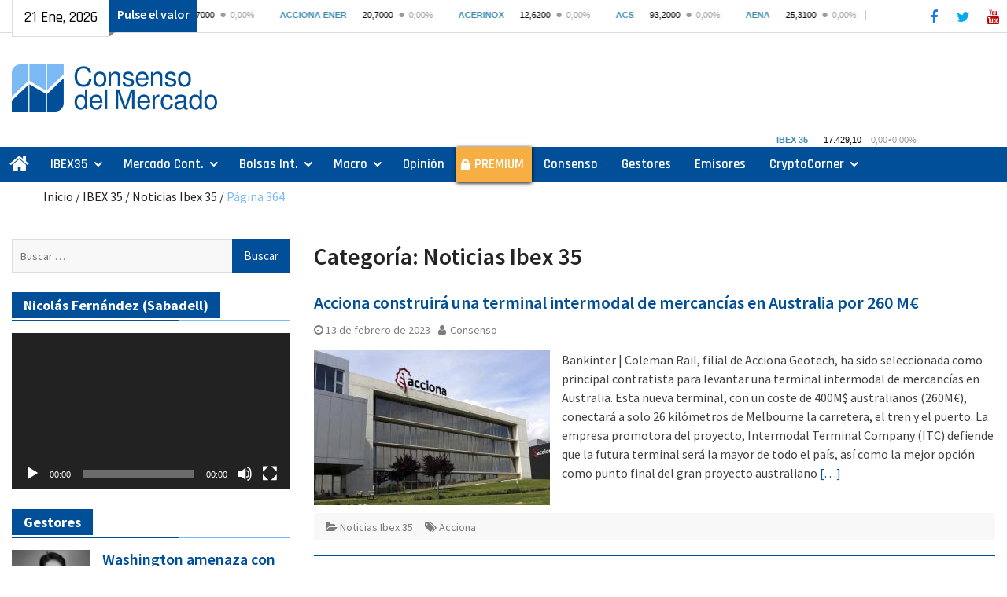

--- FILE ---
content_type: text/html; charset=UTF-8
request_url: https://consensodelmercado.com/es/category/ibex-35/noticias/page/364
body_size: 30179
content:
<!DOCTYPE html> <html lang="es" prefix="og: https://ogp.me/ns#"><head>
<!-- Global site tag (gtag.js) - Google Analytics -->
<script async src="https://www.googletagmanager.com/gtag/js?id=G-1E7449B5H3"></script>
<script>
  window.dataLayer = window.dataLayer || [];
  function gtag(){dataLayer.push(arguments);}
  gtag('js', new Date());

  gtag('config', 'G-1E7449B5H3');
</script>
		    <meta charset="UTF-8">
	    <meta name="viewport" content="width=device-width, initial-scale=1">
	    <link rel="profile" href="http://gmpg.org/xfn/11">
	    <link rel="pingback" href="https://consensodelmercado.com/xmlrpc.php">
	    

<!-- Optimización para motores de búsqueda de Rank Math - https://s.rankmath.com/home -->
<title>Noticias Ibex 35 | Consenso del Mercado</title>
<meta name="description" content="Última hora, toda la actualidad y noticias relacionadas con las compañías del Ibex35."/>
<meta name="robots" content="follow, index, max-snippet:-1, max-video-preview:-1, max-image-preview:large"/>
<link rel="canonical" href="https://consensodelmercado.com/es/category/ibex-35/noticias/page/364" />
<link rel="prev" href="https://consensodelmercado.com/es/category/ibex-35/noticias/page/363" />
<link rel="next" href="https://consensodelmercado.com/es/category/ibex-35/noticias/page/365" />
<meta property="og:locale" content="es_ES" />
<meta property="og:type" content="article" />
<meta property="og:title" content="Noticias Ibex 35 | Consenso del Mercado" />
<meta property="og:description" content="Última hora, toda la actualidad y noticias relacionadas con las compañías del Ibex35." />
<meta property="og:url" content="https://consensodelmercado.com/es/category/ibex-35/noticias/page/364" />
<meta property="og:site_name" content="Consenso del Mercado" />
<meta property="article:publisher" content="https://www.facebook.com/ConsensoDelMercado/" />
<meta property="og:image" content="https://consensodelmercado.com/wp-content/uploads/2021/05/logotipo-consenso-del-mercado-1200.png" />
<meta property="og:image:secure_url" content="https://consensodelmercado.com/wp-content/uploads/2021/05/logotipo-consenso-del-mercado-1200.png" />
<meta property="og:image:width" content="1200" />
<meta property="og:image:height" content="277" />
<meta property="og:image:type" content="image/png" />
<meta name="twitter:card" content="summary_large_image" />
<meta name="twitter:title" content="Noticias Ibex 35 | Consenso del Mercado" />
<meta name="twitter:description" content="Última hora, toda la actualidad y noticias relacionadas con las compañías del Ibex35." />
<meta name="twitter:site" content="@consensomercado" />
<meta name="twitter:image" content="https://consensodelmercado.com/wp-content/uploads/2021/05/logotipo-consenso-del-mercado-1200.png" />
<script type="application/ld+json" class="rank-math-schema">{"@context":"https://schema.org","@graph":[{"@type":"Organization","@id":"https://consensodelmercado.com/#organization","name":"Consenso del Mercado"},{"@type":"WebSite","@id":"https://consensodelmercado.com/#website","url":"https://consensodelmercado.com","name":"Consenso del Mercado","publisher":{"@id":"https://consensodelmercado.com/#organization"},"inLanguage":"es"},{"@type":"BreadcrumbList","@id":"https://consensodelmercado.com/es/category/ibex-35/noticias/page/364#breadcrumb","itemListElement":[{"@type":"ListItem","position":"1","item":{"@id":"https://consensodelmercado.com","name":"Inicio"}},{"@type":"ListItem","position":"2","item":{"@id":"https://consensodelmercado.com/es/category/ibex-35","name":"IBEX 35"}},{"@type":"ListItem","position":"3","item":{"@id":"https://consensodelmercado.com/es/category/ibex-35/noticias","name":"Noticias Ibex 35"}}]},{"@type":"CollectionPage","@id":"https://consensodelmercado.com/es/category/ibex-35/noticias/page/364#webpage","url":"https://consensodelmercado.com/es/category/ibex-35/noticias/page/364","name":"Noticias Ibex 35 | Consenso del Mercado","isPartOf":{"@id":"https://consensodelmercado.com/#website"},"inLanguage":"es","breadcrumb":{"@id":"https://consensodelmercado.com/es/category/ibex-35/noticias/page/364#breadcrumb"}}]}</script>
<!-- /Plugin Rank Math WordPress SEO -->

<link rel='dns-prefetch' href='//maxcdn.bootstrapcdn.com' />
<link rel='dns-prefetch' href='//fonts.googleapis.com' />
<link rel='dns-prefetch' href='//s.w.org' />
<link rel="alternate" type="application/rss+xml" title="Consenso del Mercado &raquo; Feed" href="https://consensodelmercado.com/feed" />
<link rel="alternate" type="application/rss+xml" title="Consenso del Mercado &raquo; Feed de los comentarios" href="https://consensodelmercado.com/comments/feed" />
<link rel="alternate" type="application/rss+xml" title="Consenso del Mercado &raquo; Categoría Noticias Ibex 35 del feed" href="https://consensodelmercado.com/es/category/ibex-35/noticias/feed" />
		<script type="text/javascript">
			window._wpemojiSettings = {"baseUrl":"https:\/\/s.w.org\/images\/core\/emoji\/13.0.1\/72x72\/","ext":".png","svgUrl":"https:\/\/s.w.org\/images\/core\/emoji\/13.0.1\/svg\/","svgExt":".svg","source":{"concatemoji":"https:\/\/consensodelmercado.com\/wp-includes\/js\/wp-emoji-release.min.js?ver=5.7.14"}};
			!function(e,a,t){var n,r,o,i=a.createElement("canvas"),p=i.getContext&&i.getContext("2d");function s(e,t){var a=String.fromCharCode;p.clearRect(0,0,i.width,i.height),p.fillText(a.apply(this,e),0,0);e=i.toDataURL();return p.clearRect(0,0,i.width,i.height),p.fillText(a.apply(this,t),0,0),e===i.toDataURL()}function c(e){var t=a.createElement("script");t.src=e,t.defer=t.type="text/javascript",a.getElementsByTagName("head")[0].appendChild(t)}for(o=Array("flag","emoji"),t.supports={everything:!0,everythingExceptFlag:!0},r=0;r<o.length;r++)t.supports[o[r]]=function(e){if(!p||!p.fillText)return!1;switch(p.textBaseline="top",p.font="600 32px Arial",e){case"flag":return s([127987,65039,8205,9895,65039],[127987,65039,8203,9895,65039])?!1:!s([55356,56826,55356,56819],[55356,56826,8203,55356,56819])&&!s([55356,57332,56128,56423,56128,56418,56128,56421,56128,56430,56128,56423,56128,56447],[55356,57332,8203,56128,56423,8203,56128,56418,8203,56128,56421,8203,56128,56430,8203,56128,56423,8203,56128,56447]);case"emoji":return!s([55357,56424,8205,55356,57212],[55357,56424,8203,55356,57212])}return!1}(o[r]),t.supports.everything=t.supports.everything&&t.supports[o[r]],"flag"!==o[r]&&(t.supports.everythingExceptFlag=t.supports.everythingExceptFlag&&t.supports[o[r]]);t.supports.everythingExceptFlag=t.supports.everythingExceptFlag&&!t.supports.flag,t.DOMReady=!1,t.readyCallback=function(){t.DOMReady=!0},t.supports.everything||(n=function(){t.readyCallback()},a.addEventListener?(a.addEventListener("DOMContentLoaded",n,!1),e.addEventListener("load",n,!1)):(e.attachEvent("onload",n),a.attachEvent("onreadystatechange",function(){"complete"===a.readyState&&t.readyCallback()})),(n=t.source||{}).concatemoji?c(n.concatemoji):n.wpemoji&&n.twemoji&&(c(n.twemoji),c(n.wpemoji)))}(window,document,window._wpemojiSettings);
		</script>
		<!-- consensodelmercado.com is managing ads with Advanced Ads 1.30.5 – https://wpadvancedads.com/ --><script id="conse-ready">
			window.advanced_ads_ready=function(e,a){a=a||"complete";var d=function(e){return"interactive"===a?"loading"!==e:"complete"===e};d(document.readyState)?e():document.addEventListener("readystatechange",(function(a){d(a.target.readyState)&&e()}),{once:"interactive"===a})},window.advanced_ads_ready_queue=window.advanced_ads_ready_queue||[];		</script>
		<style type="text/css">
img.wp-smiley,
img.emoji {
	display: inline !important;
	border: none !important;
	box-shadow: none !important;
	height: 1em !important;
	width: 1em !important;
	margin: 0 .07em !important;
	vertical-align: -0.1em !important;
	background: none !important;
	padding: 0 !important;
}
</style>
	<link rel='stylesheet' id='wp-block-library-css'  href='https://consensodelmercado.com/wp-includes/css/dist/block-library/style.min.css?ver=5.7.14' type='text/css' media='all' />
<link rel='stylesheet' id='wp-block-library-theme-css'  href='https://consensodelmercado.com/wp-includes/css/dist/block-library/theme.min.css?ver=5.7.14' type='text/css' media='all' />
<link rel='stylesheet' id='contact-form-7-css'  href='https://consensodelmercado.com/wp-content/plugins/contact-form-7/includes/css/styles.css?ver=5.5.3' type='text/css' media='all' />
<link rel='stylesheet' id='simple-share-buttons-adder-font-awesome-css'  href='//maxcdn.bootstrapcdn.com/font-awesome/4.3.0/css/font-awesome.min.css?ver=5.7.14' type='text/css' media='all' />
<link rel='preload prefetch stylesheet' as='style' type='text/css' id='magazine-plus-style-css'  href='https://consensodelmercado.com/wp-content/themes/magazine-plus/style.css?ver=20210423-190503' type='text/css' media='all' />
<link rel='stylesheet' id='child-style-css'  href='https://consensodelmercado.com/wp-content/themes/magazine-plus-child/style.css?ver=20250527-93846' type='text/css' media='all' />
<link rel='stylesheet' id='font-awesome-css'  href='https://consensodelmercado.com/wp-content/themes/magazine-plus/third-party/font-awesome/css/font-awesome.min.css?ver=4.7.0' type='text/css' media='all' />
<link rel='preload prefetch stylesheet' as='style' type='text/css' id='magazine-plus-google-fonts-css'  href='//fonts.googleapis.com/css?family=Rajdhani%3A300%2C400%2C500%2C600%2C700%7CSource+Sans+Pro%3A300%2C300i%2C400%2C400i%2C600%2C600i%2C700%2C900&#038;subset=latin%2Clatin-ext' type='text/css' media='all' />
<script type='text/javascript' src='https://consensodelmercado.com/wp-includes/js/jquery/jquery.min.js?ver=3.5.1' id='jquery-core-js'></script>
<script type='text/javascript' src='https://consensodelmercado.com/wp-includes/js/jquery/jquery-migrate.min.js?ver=3.3.2' id='jquery-migrate-js'></script>
<link rel="https://api.w.org/" href="https://consensodelmercado.com/wp-json/" /><link rel="alternate" type="application/json" href="https://consensodelmercado.com/wp-json/wp/v2/categories/5877" /><link rel="EditURI" type="application/rsd+xml" title="RSD" href="https://consensodelmercado.com/xmlrpc.php?rsd" />
<link rel="wlwmanifest" type="application/wlwmanifest+xml" href="https://consensodelmercado.com/wp-includes/wlwmanifest.xml" /> 
<meta name="generator" content="WordPress 5.7.14" />
		<script>
			document.documentElement.className = document.documentElement.className.replace('no-js', 'js');
		</script>
				<style>
			.no-js img.lazyload {
				display: none;
			}

			figure.wp-block-image img.lazyloading {
				min-width: 150px;
			}

						.lazyload {
				opacity: 0;
			}

			.lazyloading {
				border: 0 !important;
				opacity: 1;
				background: #F3F3F3 url('https://consensodelmercado.com/wp-content/plugins/wp-smushit/app/assets/images/smush-placeholder.png') no-repeat center !important;
				background-size: 16px auto !important;
				min-width: 16px;
			}

			.lazyload,
			.lazyloading {
				--smush-placeholder-width: 100px;
				--smush-placeholder-aspect-ratio: 1/1;
				width: var(--smush-placeholder-width) !important;
				aspect-ratio: var(--smush-placeholder-aspect-ratio) !important;
			}

					</style>
		<link rel="icon" href="https://consensodelmercado.com/wp-content/uploads/2024/04/cropped-logo-square-512-32x32.png" sizes="32x32" />
<link rel="icon" href="https://consensodelmercado.com/wp-content/uploads/2024/04/cropped-logo-square-512-192x192.png" sizes="192x192" />
<link rel="apple-touch-icon" href="https://consensodelmercado.com/wp-content/uploads/2024/04/cropped-logo-square-512-180x180.png" />
<meta name="msapplication-TileImage" content="https://consensodelmercado.com/wp-content/uploads/2024/04/cropped-logo-square-512-270x270.png" />
		<style type="text/css" id="wp-custom-css">
			/* Magazine plus child */
.latest-news-item.mp-widget-shortcode {
	padding: 0;
	margin-bottom: 0;
}
/*ibex 35*/
#magazine-plus-child-latest-news-2 {
	margin-top: 0;
}
.ibex-nav iframe {
    width: 250px;
}
@media only screen and (min-width: 362px) and (max-width: 600px) {
	.top-news-title:before {
    content: "Para ver el ratio";
 }
}
@media only screen and (max-width: 1023px) {
 #masthead {
    border-bottom: 0px solid #ddd;
 }
}
#masthead {
    padding: 20px 0 14px 0;
}
/*menu principal segun pantallas*/
@media only screen and (max-width: 1305px) and (min-width: 890px) {
 #main-nav {
    max-width: 100%;
 }
 #main-nav .container {
    width: 100%;
 }
}
@media (max-width: 969px) {
 .main-navigation li.home-menu.current-menu-item a {
    display: none;
 }
 .main-navigation ul li.home-menu a {
    display: none;
}
 #menu-item-128 {
   padding-left:5px;
}
}
/*enlaces menu pricipal*/
.main-navigation ul li a {
    color: #fff;
}
@media only screen and (min-width: 900px) and (max-width: 1169px) {
	.main-navigation ul li a {
    font-size: 16px;
	  padding: 10px 6px 10px 6px;
  } 
}
/*colocacion columnas*/
@media only screen and (min-width:1024px) {
  #sidebar-primary {
      float: left;
 }
  #sidebar-secondary {
      float: right;
 }
}
/*fecha superior*/
.head-date::after {
    border-top: 6px solid #838383;
    border-right: 7px solid transparent;
    width: 8px;
    right: -8px;
}
/*iconos sociales*/
.header-social {
	  background: #fff;
}
.header-social .magazine_plus_widget_social ul li a {
	 border: 1px solid #fff;
}
.header-social .magazine_plus_widget_social ul li a::before {
    font-size: 18px;
    font-weight: normal;
    line-height: 2;
}
.header-social .magazine_plus_widget_social li a {
    height: 35px;
    width: 35px;
	  margin-top: 3px;
}
/*---facebook---*/
.magazine_plus_widget_social ul li a[href*="facebook.com"]::before {
    color: #1877f2;
}
.magazine_plus_widget_social ul li a[href*="facebook.com"]:hover, .magazine_plus_widget_social ul li a[href*="facebook.com"]:focus {
   background-color: #fff;
	 border: 1px solid #1877f2;
}
/*---twitter---*/
.magazine_plus_widget_social ul li a[href*="twitter.com"]::before {
    content: "\f099";
    color: #00aced;
}
.magazine_plus_widget_social ul li a[href*="twitter.com"]:hover, .magazine_plus_widget_social ul li a[href*="twitter.com"]:focus {
    background-color: #fff;
	  border: 1px solid #00aced;
}
/*---youtube---*/
.magazine_plus_widget_social ul li a[href*="youtube.com"]::before {
    content: "\f167";
    color: #b00;
}
.magazine_plus_widget_social ul li a[href*="youtube.com"]:hover, .magazine_plus_widget_social ul li a[href*="youtube.com"]:focus {
    background-color: #fff;
	  border: 1px solid #b00;
}
/*logo*/
a.custom-logo-link {
    margin-top: 20px;
}
/*menu movil*/
.menu-toggle:hover, .menu-toggle:focus, .menu-toggle.selected, a.button, input[type="button"], input[type="reset"], .main-navigation li.home-menu.current-menu-item a  {
    background-color: #fff;
    color: #000;
}
/*datos bolsa*/
.top-news {
    width: 65%;
}
/*color titulos entradas*/
.magazine_plus_widget_latest_news .latest-news-title a, .sidebar .widget a {
    color: #004f98;
}
/*slider*/
.magazine_plus_widget_news_slider .cycle-prev, .magazine_plus_widget_news_slider .cycle-next, .magazine_plus_widget_news_slider .pager-box.cycle-pager-active {
    background-color: #004f98;
    border-color: #fff;
}
/*color titulo entrada hover*/
.magazine_plus_widget_news_slider a:hover, .magazine_plus_widget_news_slider a:focus {
    color: #004f98;
}
/*fondo y texto slider*/
.magazine_plus_widget_news_slider .cycle-caption {
	  background: rgba(255, 255, 255, 0.65);
	    padding: 10px 15px;
}
.magazine_plus_widget_news_slider p {
    color: #1a1a1a;
}
/*anuncio cabecera*/
@media only screen and (min-width: 1014px) {
 .site-branding {
     width: 30%;
 }
 #header-ads {
     text-align: right;
     width: 70%;
 }
}
/*barra superior*/
#tophead {
    background: #fff;
    border-bottom: 1px solid #ddd;
}
.top-news-title {
    background: #004f98;
    color: #fff;
    font-weight: 600;
}
@media only screen and (max-width: 600px) {
	.market-index {
    top: 5px;
	}
}
/*color barras menus*/
#main-nav {
    background: #004f98;
}
/*buscar solo pantalla grande*/
@media only screen and (max-width: 1023px) {
	.search-form {
    display: none;
  } 
}
.top-news a:hover  {
    color: #7cbaf5;
}
/*buscar*/
	.header-search-box {
    display: none;
 }
.header-search-box a:hover {
    background-color: #fff;
	  border: 1px solid #dddddd;
    color: #000;
}
.header-search-box .search-box-wrap {
    border-top: 4px solid #004f98;
}
input[type="submit"] {
    background: #004f98 none repeat scroll 0 0;
}
.search-form .search-submit:hover {
    background:  #fff none repeat scroll 0 0;
		border: 1px solid #dddddd;
    padding-bottom: 8px;
	  color: #000;	
}
.main-navigation li.home-menu.current-menu-item a::before {
    background: #7cbaf5 none repeat scroll 0 0;
}
.main-navigation li.home-menu.current-menu-item a:hover {
	  color: #fff;
}
/*boton home current*/
.main-navigation li.home-menu.current-menu-item a::after {
    border-top: 12px solid transparent;
    border-left: 9px solid #242424;
    top: -9px;
    right: -10px;
    height: 6px;
    width: 10px;
}
/*menu movil y tablet*/
@media only screen and (max-width:900px) { 
  .main-navigation li.home-menu.current-menu-item a::before {
     background-color: #fff;
  }
}
.main-navigation li a:hover, .main-navigation li a:focus, .main-navigation li.current_page_item a, .main-navigation li:hover > a, .main-navigation li:focus > a {
    background-color: #fff;
    color: #000;
}
.head-date {
    background: #fff none repeat scroll 0 0;
	border-bottom: 1px solid #dddddd;
	 border-left: 1px solid #dddddd;
    color: #000;
}
#breadcrumb, #breadcrumb a:hover, #breadcrumb a:focus, .entry-title a:hover, .entry-title a:focus {
    color: #7cbaf5;
}
.rank-math-breadcrumb p {
    margin: 0 0 0px;
    line-height: 1;
}
.rank-math-breadcrumb .separator {
    color: #242424;
}
/*titulos secciones*/
.widget-title span {
    background: #004f98;
    color: #fff;
}
.widget-title, #footer-widgets .widget-title {
    border-bottom: 2px solid #7cbaf5;
}
.widget-title::after {
    background: #004f98 none repeat scroll 0 0;
	  width: 60%;
}
.magazine_plus_widget_latest_news .latest-news-title a:hover, .magazine_plus_widget_latest_news .latest-news-title a:focus, .sidebar ul li::before, .sidebar .widget a:hover, .sidebar .widget a:focus {
    color: #7cbaf5;
}
/*titulo entrada de diligent*/
#magazine-plus-latest-news-12 .widget-title span {
    background: #d3222a;
    color: #fff;
}
#magazine-plus-latest-news-12 a {
    color: #242424;
}
#magazine-plus-latest-news-12 a:hover {
    color: #d3222a;
}
/*color enlaces en las paginas*/
.page-id-169 a, .page-id-183 a, .page-id-195 a, .page-id-227 a {
    color: #004f98;
}
.page-id-169 a:hover, .page-id-183 a:hover, .page-id-195 a:hover, .page-id-195 a:hover {
    color: #000;
}
/*boton subir*/
.scrollup {
    background-color: #004f98;
	  bottom: 67px;
}
.scrollup:hover {
    background-color: #7cbaf5;
}
.scrollup:focus {
    background-color: #7cbaf5;
}
/*texto footer*/
.site-info  {
    display: none;
}
/*enlaces footer*/
#footer-navigation li a:link {
    color: #fff;	
}
#footer-navigation li a:hover {
    color: #7cbaf5;	
}
/*menu footer*/
#menu-menu-footer {
    font-size: 15px;
	  font-weight: 600;
}
/*enlace categorias en entradas*/
.entry-footer a:hover, .entry-footer a:focus {
    color: #7cbaf5;
}

/*enlaces en comentarios*/
.logged-in-as a  {
    color: #004f98;
}
.logged-in-as a:hover  {
    color: #7cbaf5;
}
/*entrada anterior y posterior*/
.navigation.post-navigation a  {
    background-color: #004f98;
}
.navigation.post-navigation a:hover  {
    background-color: #7cbaf5;
}
.post-navigation .nav-previous a::before, .post-navigation .nav-next a::after {
    color: #fff;
}
#news-ticker a  {
    color: #fff;
}
/*fecha en la portada*/
.latest-news-meta {
    display: none;
}
/*autor en entradas*/
.single .byline {
    display: none;
}
/*centrar en widget-texto anuncio santander o cir*/
#text-28 img {
  margin-bottom: 0px;
	margin-top: 0px;
}
#text-28 .textwidget {
	text-align: right;
}
#text-28 p { 
    margin-bottom: 5px;
}
@media only screen and (max-width: 1023px) {
	#text-28 .textwidget {
	text-align: center;
 }
}
/*zona premium*/
#menu-item-5906 {
    background: #f7af44;
	  box-shadow: 0px 1px 5px 0px rgba(0, 0, 0, 1);
}
#menu-item-5906 a {
		font-weight: 600;
}
/*candado zona premium*/
#menu-item-5906 {
    background-image: url(/wp-content/uploads/2020/11/candado-b.png);
	background-repeat: no-repeat;
  background-position: 4% 50%;
}
#menu-item-5906 a {
    padding-left: 23px;
	  padding-right: 10px;
}
@media only screen and (max-width: 900px) {
  #menu-item-5906 a {
      padding-left: 35px;
  }
}
#menu-item-5906 :hover, #menu-item-5906 :focus {
    background-image: url(/wp-content/uploads/2020/11/candado-n.png);
	background-repeat: no-repeat;
  background-position: 4% 50%;
}
.main-navigation li#menu-item-5906.current-menu-item a {
    background-image: url(/wp-content/uploads/2020/11/candado-n.png);
    background-repeat: no-repeat;
    background-position: 4% 50%;
}
/*prueba clases*/
.prueba-clases {
	background: #000;
}
/*figcaption*/
figcaption, .wp-block-table figcaption, [class^="wp-block-"]:not(.wp-block-gallery) figcaption {
	 font-style: italic;
	 text-align: center;
	 font-size: 14px;
}
/*imagenes cryptocorner categoria*/
@media only screen and (max-width: 479px) {
	#primary .category-cryptocorner img {
  float: none;
	display:block;
  margin-left: auto;
  margin-right: auto;
 }
}
#magazine-plus-latest-news-15 img {
    max-width: 100px;
}
#magazine-plus-latest-news-15 .latest-news-thumb {
    width: auto;
}
#magazine-plus-latest-news-15 .latest-news-text-wrap {
	  float: none;
	  width: 100%;
}
@media (max-width: 1023px) {
	#magazine-plus-latest-news-15 img {
    max-width: 100%;
 }
}
@media (max-width: 479px) {
	#magazine-plus-latest-news-15 img {
        float: none;
        max-width: 200px;
        padding-right: 15px;
	      margin-bottom: 0px;
 }
}
/*imagenes emisores categoria*/
@media only screen and (max-width: 479px) {
	#primary .category-emisores img {
  float: none;
	display:block;
  margin-left: auto;
  margin-right: auto;
 }
}
#magazine-plus-latest-news-13 img {
    max-width: 100px;
}
#magazine-plus-latest-news-13 .latest-news-thumb {
    width: auto;
}
#magazine-plus-latest-news-13 .latest-news-text-wrap {
	  float: none;
	  width: 100%;
}
/*emisores home*/
@media only screen and (max-width: 479px) {
#magazine-plus-latest-news-13 .latest-news-thumb  {
        float: left;
        max-width: 200px;
        padding-right: 15px;
	      margin-bottom: 0px;
 }
#magazine-plus-latest-news-13 img  {
	      margin-bottom: 3px;
 }
}
/*centrar imagenes categoria pantallas pequeñas*/
@media only screen and (max-width: 479px) {
.archive.category #primary .wp-post-image {
  float: none;
	display:block;
  margin-left: auto;
  margin-right: auto;
 }
}
#magazine-plus-latest-news-4 img {
    max-width: 100px;
}
#magazine-plus-latest-news-4 .latest-news-thumb {
    width: auto;
}
#magazine-plus-latest-news-4 .latest-news-text-wrap {
	  float: none;
	  width: 100%;
}
/*gestores home*/
@media only screen and (max-width: 479px) {
#magazine-plus-latest-news-4 .latest-news-thumb  {
        float: left;
        max-width: 200px;
        padding-right: 15px;
	      margin-bottom: 0px;
 }
#magazine-plus-latest-news-4 img  {
	      margin-bottom: 3px;
 }
}
/*imagenes mercado continuo*/
#primary .magazine_plus_widget_latest_news .latest-news-layout-2 .latest-news-text-wrap {
	  float: none;
	  width: 100%;
}
#primary .magazine_plus_widget_latest_news .latest-news-layout-2 .latest-news-thumb {
    width: auto;
}
/*numeracion paginacion*/
.page-numbers.current {
    background: #004f98 none repeat scroll 0 0;
    color: #ffffff;
    border: 1px solid #004f98;
}
.nav-links a.page-numbers:hover, .nav-links a.page-numbers:focus {
    background: #004f98 none repeat scroll 0 0;
    color: #ffffff;
    border: 1px solid #004f98;
}
a.page-numbers, a.next.page-numbers {
    color: #004f98;
}
/*color enlaces en lista categoria y textos entradas*/
.entry-content-wrapper a {
    color: #004f98;
}
.entry-content-wrapper a:hover, .entry-content-wrapper a:focus {
    color: #7cbaf5;
}
/*tamaño maximo foto widget 1 columna*/
@media only screen and (max-width: 479px) {
.magazine_plus_widget_latest_news .latest-news-layout-2 .latest-news-thumb  {
	padding-right: 0px;
 }
}
@media only screen and (min-width: 480px) {
.latest-news-widget.latest-news-layout-2.latest-news-col-1 .latest-news-thumb {
	max-width: 200px;
	float: left;
 }
}
/*centrar foto widget 2 columna*/
@media only screen and (max-width: 767px) {
.latest-news-widget.latest-news-layout-1.latest-news-col-2 .latest-news-thumb {
    text-align: center;
 }
}
/*centrar foto 1 columna*/
@media only screen and (max-width: 479px) {
.magazine_plus_widget_latest_news .latest-news-layout-2 .latest-news-thumb {
    float: none;
    text-align: center;
    margin-bottom: 10px;
 }
}
/*------3 columnas--------*/
@media only screen and (min-width: 480px) and (max-width: 767px) {
#magazine-plus-latest-news-10 .latest-news-thumb {
	max-width: 200px;
	float: left;
 }
}

/*sombra slider*/
@media only screen and (max-width: 767px) {
.magazine_plus_widget_news_slider .cycle-caption {
    bottom: 20px;
 }
}
/*movil*/
@media only screen and (min-width: 600px) and (max-width: 900px) {
.head-date {
    border: 0px solid #dddddd;
    margin-top: 7px;
 }
}
@media only screen and (max-width: 600px) {
.head-date {
    text-align: center;
    border: 1px solid #dddddd;
    width: 35%;
    z-index: 99;
    margin-top: 0px;
 }
	.top-news-title {
    display: block;
    text-align: center;
    position: relative;
    width: 65%;
		padding: 0px 5px 5px 0;
}
}
/*widget bolsas internacionales*/
#magazine-plus-recent-posts-6 .recent-posts-title a {
    vertical-align: middle;
	  color: #004f98;
	  font-size: 20px;
}
@media only screen and (min-width: 480px) and (max-width: 767px) {
#magazine-plus-latest-news-8 .latest-news-thumb {
	max-width: 150px;
	float: left;
 }
}
/*mercado continuo, ibex 35 margen de abajo*/
#magazine-plus-latest-news-7 .latest-news-item, #magazine-plus-latest-news-2 .latest-news-item, .mp-latest-news-columns .latest-news-item {
    margin-bottom: 0px;
}
/*con la colaboracion del santander*/
#magazine-plus-latest-news-11 .widget-title span {
    background: #EC0000;
    color: #fff;
}
#magazine-plus-latest-news-11 a {
    color: #242424;
}
#magazine-plus-latest-news-11 a:hover {
    color: #EC0000;

}
#magazine-plus-latest-news-11 img {
        box-sizing:border-box;
        display:block;
        width:150px;
        height:150px;
        padding-left:150px;
        background: url(/wp-content/uploads/2020/12/santander-150.jpg)
}
/*con la colaboracion de telefonica*/
#magazine-plus-latest-news-18 .widget-title span {
    background: #0165fe;
    color: #fff;
}
#magazine-plus-latest-news-18 a {
    color: #242424;
}
#magazine-plus-latest-news-18 a:hover {
    color: #0165fe;
}
#magazine-plus-latest-news-18 img {
        box-sizing:border-box;
        display:block;
        width:100px;
        height:100px;
        padding-left:100px;
        background: url(/wp-content/uploads/2023/05/logotipo-telefonica-100x100-1.png)
}
#magazine-plus-latest-news-18 .latest-news-text-wrap {
	  float: none;
	  width: 100%;        
}
/*quitar linea de puntos link seleccionado*/
a:active, a:active * {
	 outline: none !important; -moz-outline-style: none !important;
}
a:focus, a:focus * {
	outline: none !important; -moz-outline-style: none !important;
}
/*espacio inferior fotos mercado continuo*/
@media only screen and (min-width: 480px) and (max-width: 1300px) {
  #magazine-plus-latest-news-2 .latest-news-thumb {
      padding-bottom: 10px;
 }
}
/*color de los enlaces y configuracion en la descripcion de categoria Premium*/
.archive.category.category-premium.category-2 .taxonomy-description a:visited, .archive.category.category-premium.category-2 .taxonomy-description a {
    color: #004f98;
}
.archive.category.category-premium.category-2 .taxonomy-description a:hover {
    color: #7cbaf5;
}
.archive.category.category-premium.category-2 .page-title {
	text-align: center;
}
.archive.category.category-premium.category-2 .taxonomy-description {
	text-align: center;
}
.archive.category.category-premium.category-2 .taxonomy-description::after {
    content: "_________________________";
		font-weight: bolder;
}
/*titulo de la categoria ¿quien dice que?*/
#magazine-plus-latest-news-14 .widget-title {
    font-size: 18px;
}
#magazine-plus-latest-news-14 .widget-title span {
    padding: 3px 0px;
	  background: #fff0;  
    color: #fff0;
	margin: 0px 0px 0px 0px;
}
#magazine-plus-latest-news-14 h2.widget-title {
    background-image: url(/wp-content/uploads/2021/02/quien-dijo-que-qdq-os-e1612193909412.png);
    background-repeat: no-repeat;
    background-position: 6px 0px;
}
/*twitter*/
#text-21 .twitter-centrar {
    margin-top: 15px;
	  margin-left: auto;
    margin-right:auto;
}
#text-21 img  {
	  margin-left: 0px;
    margin-right: 0px;
}
/*introducir palabra Noticias despues de Etiqueta:*/
body.archive.tag .page-header .page-title ::before {
    content: " Noticias ";
    Font-weight: 600;
}
/*solo tres columnas en la Home y páginas y dos en el resto*/
.archive.category #sidebar-secondary, .archive.tag #sidebar-secondary, .post-template-default #sidebar-secondary {
    display: none;
}
.archive.category #primary, .archive.tag #primary, .post-template-default #primary {
    width: 70%;
}
.archive.category #sidebar-primary, .archive.tag #sidebar-primary, .post-template-default #sidebar-primary {
    width: 30%;
}
@media (min-width:480px) {
  .archive.category .wp-post-image, .archive.tag img {
    max-height: 200px;
    width: auto;
  }
}
@media (min-width:1023px) {
	.hentry {
    border-bottom: 1px solid #004f98;
  }
}
/*fotos de las entrada emisores más pequeñas*/
.post-template-default .category-emisores .wp-post-image {
    max-height: 300px;
    width: auto;
}
/*enlace slider*/
.magazine_plus_widget_news_slider .cycle-caption a {
    color: #000;
    text-decoration: inherit;
}
.magazine_plus_widget_news_slider .cycle-caption a:hover {
    color: #004f98;
    text-decoration: inherit;
}
.magazine_plus_widget_news_slider .cycle-caption h3 {
   margin-bottom: 3px;
}
@media only screen and (max-width:550px) { .magazine_plus_widget_news_slider .cycle-caption {
padding-top: 5px;
padding-bottom: 5px;
}   .magazine_plus_widget_news_slider p {
     display: none;
 }
.magazine_plus_widget_news_slider .cycle-caption h3 {
   margin-bottom: 0px;
}	
}
/*widget Ibex 35 quitar linea inferior post y centrar fotos*/
#magazine-plus-latest-news-7 .latest-news-text-wrap, #magazine-plus-latest-news-3 .latest-news-text-wrap, #magazine-plus-latest-news-6 .latest-news-text-wrap, #magazine-plus-latest-news-9 .latest-news-text-wrap,
.mp-latest-news-columns .latest-news-text-wrap {
    border-bottom: 0px;
}
#magazine-plus-latest-news-7 .latest-news-thumb, .mp-latest-news-columns .latest-news-thumb {
    text-align: center;
 }
/*zona premium temporal*/
#magazine-plus-latest-news-3 .widget-title span {
    background: #f7af44;
}
/*widget premium*/
@media only screen and (min-width: 541px) and (max-width: 1023px) {
 #magazine-plus-latest-news-3 .latest-news-thumb {
    float: left;
    padding: 0px 15px 0px 0px;
 }
#magazine-plus-latest-news-3 .latest-news-item{
    margin-bottom: 15px;
 }
}
@media only screen and (max-width: 540px){
  #magazine-plus-latest-news-3 .latest-news-thumb {
    text-align: center;
 }
}
/*espacio contorno parrafo con color de fondo*/
p.has-background {
    padding: 6px 6px 12px;
}
/*cookies*/
#cn-accept-cookie.cn-set-cookie.cn-button {
    border-radius: 0px;
    color: #fff;
}
.cn-close-icon::before, .cn-close-icon::after {
    height: 20px;
	  width: 2px;
    background-color: #004f98;
}
/*separador pagina gestores*/
#post-40583 .wp-block-separator {
    margin-bottom: 23px;
    color: #c9c9c9;
}
/*newsletter*/
#knews_widget-3 label  {
    font-size: 18px;
}
#knews_widget-3 fieldset.knewsemail, fieldset.knewsterms, input[type="text"] {
	padding: 0;
	width: 100%;
	font-size: 16px;
}
.knewsbutton {
	padding: 0;
	font-weight: bold;
}
#knews_widget-4 label  {
    font-size: 18px;
}
#knews_widget-4 fieldset.knewsemail, fieldset.knewsterms, input[type="text"] {
	padding: 0;
	width: 100%;
	font-size: 16px;
}
.knewsbutton {
	padding: 0;
	font-weight: bold;
	font-size: 18px;
}
input.knewsbutton {
	font-size: 17px;
}
div.knews_add_user fieldset {
    padding-left: 0;
}
div.knews_add_user fieldset select {
    background: #fff;
    color: #004f98;
    font-size: 18px;
    font-weight: 700;
    line-height: 1.6;
    padding: 6px 8px;
}
/*texto de con la colaboración de Convene*/
#magazine-plus-latest-news-16 .latest-news-text-wrap {
    float: none;
    width: 100%;
}
/*
cambiar de imagen grande por pequeña según pantallas para los anuncios------------
*/
.imagenpeque {
        display: none !important;
}
@media only screen and (max-width: 767px) {
     .imagengrande {
        display: none !important;
     }
	   .imagenpeque {
        display: inline-block !important;
     }
}
.cambiodefoto  {
	text-align: center;
}
/*cambio anuncio grande y pequeño*/
.anunciopequeno {
        display: none !important;
}
@media only screen and (max-width: 807px) {
     .anunciogrande {
        display: none !important;
     }
	   .anunciopequeno {
        display: inline-block !important;
     }
}
/*anuncios segun dispositivos*/
.wp-image-98510 {
        display: none !important;
}
@media only screen and (max-width: 600px) {
     .wp-image-98511 {
        display: none !important;
     }
	   .wp-image-98510 {
        display: inline-block !important;
     }
}
.textwidget  {
	text-align: center;
}
/*widget Imagen centrarla*/
#media_image-2 {
  text-align: center;
}		</style>
		</head>

<body class="archive paged category category-noticias-ibex-35 category-5877 wp-custom-logo wp-embed-responsive paged-364 category-paged-364 group-blog global-layout-three-columns three-columns-enabled header-social-active aa-prefix-conse-">

	
	<div id="page" class="hfeed site"><a class="skip-link screen-reader-text" href="#content">Skip to content</a>
        <div id="tophead">
      <div class="container">
                  <div class="head-date">
            21 Ene, 2026          </div><!-- .head-date -->
                          <div class="top-news">
            <span class="top-news-title">
                            Pulse el valor            </span>
            <div class="market-index">
              <iframe scrolling="no" frameborder="0" src="https://asp.bmeinntech.es/InnLayout/#/consenso/ticker?language=es&theme=light"></iframe>
            </div>
          </div> <!-- #top-news -->
        
                  <div class="header-social">
            <div class="widget magazine_plus_widget_social"><ul id="menu-menu-social" class="menu"><li id="menu-item-314" class="menu-item menu-item-type-custom menu-item-object-custom menu-item-314"><a href="https://www.facebook.com/ConsensoDelMercado/"><span class="screen-reader-text">facebook</span></a></li>
<li id="menu-item-315" class="menu-item menu-item-type-custom menu-item-object-custom menu-item-315"><a href="https://twitter.com/consensomercado"><span class="screen-reader-text">twitter</span></a></li>
<li id="menu-item-316" class="menu-item menu-item-type-custom menu-item-object-custom menu-item-316"><a href="https://www.youtube.com/channel/UC9V2z5iuyg24KC1YuhOQXag"><span class="screen-reader-text">youtube</span></a></li>
</ul></div>          </div><!-- .header-social -->
                


      </div><!-- .container -->
    </div><!-- #tophead -->
  <header id="masthead" class="site-header" role="banner"><div class="container"><div class="inner-wrapper">		    <div class="site-branding">

      <h1 class="site-title"><a href="https://consensodelmercado.com/" class="custom-logo-link" rel="home"><img width="261" height="60" src="https://consensodelmercado.com/wp-content/uploads/2021/01/logotipo-consenso-del-mercado-261x60-1.png" class="custom-logo" alt="Consenso del Mercado" /></a></h1>

                      </div><!-- .site-branding -->
    <div id="header-ads">
              <div id="header-right-widget-area">
          <aside id="custom_html-3" class="widget_text widget widget_custom_html"><div class="textwidget custom-html-widget"><div class="anunciogrande" style="width: 100%; margin-top: 0px;">
<ins class='dcmads' style='display:inline-block;width:777px;height:90px'
    data-dcm-placement='N1757121.2225505THECORNER_ESP_99/B29965962.371726257'
    data-dcm-rendering-mode='iframe'
    data-dcm-https-only
    data-dcm-api-frameworks='[APIFRAMEWORKS]'
    data-dcm-omid-partner='[OMIDPARTNER]'
    data-dcm-gdpr-applies='gdpr=${GDPR}'
    data-dcm-gdpr-consent='gdpr_consent=${GDPR_CONSENT_755}'
    data-dcm-addtl-consent='addtl_consent=${ADDTL_CONSENT}'
    data-dcm-ltd='false'
    data-dcm-resettable-device-id=''
    data-dcm-app-id=''>
<script src='https://www.googletagservices.com/dcm/dcmads.js'></script>
</ins></div>
<div class="anunciopequeno" style="width: 100%; margin-top: 0px;">
<ins class='dcmads' style='display:inline-block;width:373px;height:200px'
    data-dcm-placement='N1757121.2225505THECORNER_ESP_99/B29965962.371726230'
    data-dcm-rendering-mode='iframe'
    data-dcm-https-only
    data-dcm-api-frameworks='[APIFRAMEWORKS]'
    data-dcm-omid-partner='[OMIDPARTNER]'
    data-dcm-gdpr-applies='gdpr=${GDPR}'
    data-dcm-gdpr-consent='gdpr_consent=${GDPR_CONSENT_755}'
    data-dcm-addtl-consent='addtl_consent=${ADDTL_CONSENT}'
    data-dcm-ltd='false'
    data-dcm-resettable-device-id=''
    data-dcm-app-id=''>
<script src='https://www.googletagservices.com/dcm/dcmads.js'></script>
</ins></div></div></aside>        </div><!-- #header-right-widget-area -->
      
    </div><!-- .right-header -->
    </div> <!-- .inner-wrapper --></div><!-- .container --></header><!-- #masthead -->    <div class="ibex-nav">
      <iframe src="https://asp.bmeinntech.es/InnLayout/#/consenso/data?language=es&theme=light" width="" height="15" scrolling="auto"></iframe>
    </div>
    <div id="main-nav" class="clear-fix">
      <div class="container">
        <nav id="site-navigation" class="main-navigation" role="navigation">
          <button class="menu-toggle" aria-controls="primary-menu" aria-expanded="false">
            <i class="fa fa-bars"></i>
            <i class="fa fa-close"></i>
            Menu</button>
          <div class="wrap-menu-content">
            <div class="menu-menu-principal-container"><ul id="primary-menu" class="menu"><li class="home-menu"><a href="https://consensodelmercado.com/"><span class="screen-reader-text">Home</span></a></li><li id="menu-item-128" class="menu-item menu-item-type-taxonomy menu-item-object-category current-category-ancestor current-menu-ancestor current-menu-parent current-category-parent menu-item-has-children menu-item-128"><a href="https://consensodelmercado.com/es/category/ibex-35">IBEX35</a>
<ul class="sub-menu">
	<li id="menu-item-15884" class="menu-item menu-item-type-taxonomy menu-item-object-category current-menu-item menu-item-15884"><a href="https://consensodelmercado.com/es/category/ibex-35/noticias" aria-current="page">Noticias</a></li>
	<li id="menu-item-15882" class="menu-item menu-item-type-taxonomy menu-item-object-category menu-item-15882"><a href="https://consensodelmercado.com/es/category/ibex-35/cotizaciones">Cotizaciones</a></li>
	<li id="menu-item-15883" class="menu-item menu-item-type-taxonomy menu-item-object-category menu-item-15883"><a href="https://consensodelmercado.com/es/category/ibex-35/dividendos">Dividendos</a></li>
	<li id="menu-item-15874" class="menu-item menu-item-type-taxonomy menu-item-object-category menu-item-15874"><a href="https://consensodelmercado.com/es/category/ibex-35/analisis-tecnico">Análisis Técnico</a></li>
	<li id="menu-item-15885" class="menu-item menu-item-type-taxonomy menu-item-object-category menu-item-15885"><a href="https://consensodelmercado.com/es/category/ibex-35/recomendaciones">Recomendaciones</a></li>
</ul>
</li>
<li id="menu-item-132" class="menu-item menu-item-type-taxonomy menu-item-object-category menu-item-has-children menu-item-132"><a href="https://consensodelmercado.com/es/category/mercado-continuo">Mercado Cont.</a>
<ul class="sub-menu">
	<li id="menu-item-15888" class="menu-item menu-item-type-taxonomy menu-item-object-category menu-item-15888"><a href="https://consensodelmercado.com/es/category/mercado-continuo/noticias">Noticias</a></li>
	<li id="menu-item-15886" class="menu-item menu-item-type-taxonomy menu-item-object-category menu-item-15886"><a href="https://consensodelmercado.com/es/category/mercado-continuo/cotizaciones">Cotizaciones</a></li>
	<li id="menu-item-15887" class="menu-item menu-item-type-taxonomy menu-item-object-category menu-item-15887"><a href="https://consensodelmercado.com/es/category/mercado-continuo/dividendos">Dividendos</a></li>
	<li id="menu-item-15875" class="menu-item menu-item-type-taxonomy menu-item-object-category menu-item-15875"><a href="https://consensodelmercado.com/es/category/mercado-continuo/analisis-tecnico">Análisis Técnico</a></li>
	<li id="menu-item-15889" class="menu-item menu-item-type-taxonomy menu-item-object-category menu-item-15889"><a href="https://consensodelmercado.com/es/category/mercado-continuo/recomendaciones">Recomendaciones</a></li>
</ul>
</li>
<li id="menu-item-125" class="menu-item menu-item-type-taxonomy menu-item-object-category menu-item-has-children menu-item-125"><a href="https://consensodelmercado.com/es/category/bolsas-internacionales">Bolsas Int.</a>
<ul class="sub-menu">
	<li id="menu-item-15880" class="menu-item menu-item-type-taxonomy menu-item-object-category menu-item-15880"><a href="https://consensodelmercado.com/es/category/bolsas-internacionales/noticias">Noticias</a></li>
	<li id="menu-item-15879" class="menu-item menu-item-type-taxonomy menu-item-object-category menu-item-15879"><a href="https://consensodelmercado.com/es/category/bolsas-internacionales/cotizaciones">Cotizaciones</a></li>
	<li id="menu-item-15873" class="menu-item menu-item-type-taxonomy menu-item-object-category menu-item-15873"><a href="https://consensodelmercado.com/es/category/bolsas-internacionales/analisis-tecnico">Análisis Técnico</a></li>
	<li id="menu-item-15881" class="menu-item menu-item-type-taxonomy menu-item-object-category menu-item-15881"><a href="https://consensodelmercado.com/es/category/bolsas-internacionales/recomendaciones">Recomendaciones</a></li>
</ul>
</li>
<li id="menu-item-129" class="menu-item menu-item-type-taxonomy menu-item-object-category menu-item-has-children menu-item-129"><a href="https://consensodelmercado.com/es/category/macroeconomia">Macro</a>
<ul class="sub-menu">
	<li id="menu-item-131" class="menu-item menu-item-type-taxonomy menu-item-object-category menu-item-131"><a href="https://consensodelmercado.com/es/category/macroeconomia/nacional">Nacional</a></li>
	<li id="menu-item-130" class="menu-item menu-item-type-taxonomy menu-item-object-category menu-item-130"><a href="https://consensodelmercado.com/es/category/macroeconomia/internacional">Internacional</a></li>
</ul>
</li>
<li id="menu-item-405" class="menu-item menu-item-type-taxonomy menu-item-object-category menu-item-405"><a href="https://consensodelmercado.com/es/category/opinion">Opinión</a></li>
<li id="menu-item-5906" class="menu-item menu-item-type-taxonomy menu-item-object-category menu-item-5906"><a href="https://consensodelmercado.com/es/category/premium">PREMIUM</a></li>
<li id="menu-item-406" class="menu-item menu-item-type-taxonomy menu-item-object-category menu-item-406"><a href="https://consensodelmercado.com/es/category/consenso">Consenso</a></li>
<li id="menu-item-403" class="menu-item menu-item-type-taxonomy menu-item-object-category menu-item-403"><a href="https://consensodelmercado.com/es/category/gestores">Gestores</a></li>
<li id="menu-item-5661" class="menu-item menu-item-type-taxonomy menu-item-object-category menu-item-5661"><a href="https://consensodelmercado.com/es/category/emisores">Emisores</a></li>
<li id="menu-item-6541" class="menu-item menu-item-type-taxonomy menu-item-object-category menu-item-has-children menu-item-6541"><a href="https://consensodelmercado.com/es/category/criptomonedas">CryptoCorner</a>
<ul class="sub-menu">
	<li id="menu-item-15876" class="menu-item menu-item-type-taxonomy menu-item-object-category menu-item-15876"><a href="https://consensodelmercado.com/es/category/criptomonedas/noticias">Noticias</a></li>
	<li id="menu-item-15877" class="menu-item menu-item-type-taxonomy menu-item-object-category menu-item-15877"><a href="https://consensodelmercado.com/es/category/criptomonedas/recomendaciones">Recomendaciones</a></li>
</ul>
</li>
</ul></div>            <div class="main-navigation-search">
              <form role="search" method="get" class="search-form" action="https://consensodelmercado.com/">
				<label>
					<span class="screen-reader-text">Buscar:</span>
					<input type="search" class="search-field" placeholder="Buscar &hellip;" value="" name="s" />
				</label>
				<input type="submit" class="search-submit" value="Buscar" />
			</form>            </div><!-- .search-box-wrap -->
          </div><!-- .menu-content -->
        </nav><!-- #site-navigation -->
        <div class="header-search-box">
          <a href="#" class="search-icon"><i class="fa fa-search"></i></a>
          <div class="search-box-wrap">
            <form role="search" method="get" class="search-form" action="https://consensodelmercado.com/">
				<label>
					<span class="screen-reader-text">Buscar:</span>
					<input type="search" class="search-field" placeholder="Buscar &hellip;" value="" name="s" />
				</label>
				<input type="submit" class="search-submit" value="Buscar" />
			</form>          </div><!-- .search-box-wrap -->
        </div><!-- .header-search-box -->

      </div> <!-- .container -->
    </div> <!-- #main-nav -->
  
	<div id="breadcrumb"><div class="container"><nav aria-label="breadcrumbs" class="rank-math-breadcrumb"><p><a href="https://consensodelmercado.com">Inicio</a><span class="separator"> / </span><a href="https://consensodelmercado.com/es/category/ibex-35">IBEX 35</a><span class="separator"> / </span><a href="https://consensodelmercado.com/es/category/ibex-35/noticias">Noticias Ibex 35</a><span class="separator"> / </span><span class="last">Página 364</span></p></nav></div><!-- .container --></div><!-- #breadcrumb --><div id="content" class="site-content"><div class="container"><div class="inner-wrapper">    
	<div id="primary" class="content-area">
		<main id="main" class="site-main" role="main">

		
			<header class="page-header">
				<h1 class="page-title">Categoría: <span>Noticias Ibex 35</span></h1>				<ul class="inner-category" style="list-style:none">
									</ul>
			</header><!-- .page-header -->

			
				
<article id="post-53888" class="post-53888 post type-post status-publish format-standard has-post-thumbnail hentry category-noticias-ibex-35 tag-acciona">
		<div class="entry-content-wrapper">
		<header class="entry-header">
			<h2 class="entry-title"><a href="https://consensodelmercado.com/es/ibex-35/noticias/acciona-construira-una-terminal-intermodal-de-mercancias-en-australia-por-260-me" rel="bookmark">Acciona construirá una terminal intermodal de mercancías en Australia por 260 M€</a></h2>						<div class="entry-meta">
				<span class="posted-on"><a href="https://consensodelmercado.com/es/ibex-35/noticias/acciona-construira-una-terminal-intermodal-de-mercancias-en-australia-por-260-me" rel="bookmark"><time class="entry-date published" datetime="2023-02-13T09:07:47+00:00">13 de febrero de 2023</time><time class="updated" datetime="2023-02-13T09:11:26+00:00">13 de febrero de 2023</time></a></span><span class="byline"> <span class="author vcard"><a class="url fn n" href="https://consensodelmercado.com/es/author/consenso">Consenso</a></span></span>			</div><!-- .entry-meta -->
					</header><!-- .entry-header -->

												<a href="https://consensodelmercado.com/es/ibex-35/noticias/acciona-construira-una-terminal-intermodal-de-mercancias-en-australia-por-260-me"><img width="300" height="197" src="https://consensodelmercado.com/wp-content/uploads/2021/03/acciona-300x197.jpg" class="alignleft wp-post-image" alt="Acciona_Edificio" loading="lazy" srcset="https://consensodelmercado.com/wp-content/uploads/2021/03/acciona-300x197.jpg 300w, https://consensodelmercado.com/wp-content/uploads/2021/03/acciona-370x243.jpg 370w, https://consensodelmercado.com/wp-content/uploads/2021/03/acciona.jpg 640w" sizes="(max-width: 300px) 100vw, 300px" /></a>
					
		<div class="entry-content">

							<p>Bankinter | Coleman Rail, filial de Acciona Geotech, ha sido seleccionada como principal contratista para levantar una terminal intermodal de mercancías en Australia. Esta nueva terminal, con un coste de 400M$ australianos (260M€), conectará a solo 26 kilómetros de Melbourne la carretera, el tren y el puerto. La empresa promotora del proyecto, Intermodal Terminal Company (ITC) defiende que la futura terminal será la mayor de todo el país, así como la mejor opción como punto final del gran proyecto australiano <a href="https://consensodelmercado.com/es/ibex-35/noticias/acciona-construira-una-terminal-intermodal-de-mercancias-en-australia-por-260-me">[&hellip;]</a></p>
		    
		</div><!-- .entry-content -->
	</div><!-- .entry-content-wrapper -->

	<footer class="entry-footer">
		<span class="cat-links"><a href="https://consensodelmercado.com/es/category/ibex-35/noticias" rel="category tag">Noticias Ibex 35</a></span><span class="tags-links"><a href="https://consensodelmercado.com/es/tag/acciona" rel="tag">Acciona</a></span>	</footer><!-- .entry-footer -->
</article><!-- #post-## -->

			
				
<article id="post-53884" class="post-53884 post type-post status-publish format-standard has-post-thumbnail hentry category-noticias-ibex-35 tag-telefonica">
		<div class="entry-content-wrapper">
		<header class="entry-header">
			<h2 class="entry-title"><a href="https://consensodelmercado.com/es/ibex-35/noticias/la-filial-de-telefonica-en-peru-pierde-cerca-de-356-m-e-en-2022-tras-su-litigio-con-la-hacienda-local" rel="bookmark">La filial de Telefónica en Perú pierde cerca de 356 M € en 2022 tras su litigio con la Hacienda local</a></h2>						<div class="entry-meta">
				<span class="posted-on"><a href="https://consensodelmercado.com/es/ibex-35/noticias/la-filial-de-telefonica-en-peru-pierde-cerca-de-356-m-e-en-2022-tras-su-litigio-con-la-hacienda-local" rel="bookmark"><time class="entry-date published" datetime="2023-02-13T09:01:10+00:00">13 de febrero de 2023</time><time class="updated" datetime="2023-02-13T09:04:08+00:00">13 de febrero de 2023</time></a></span><span class="byline"> <span class="author vcard"><a class="url fn n" href="https://consensodelmercado.com/es/author/consenso">Consenso</a></span></span>			</div><!-- .entry-meta -->
					</header><!-- .entry-header -->

												<a href="https://consensodelmercado.com/es/ibex-35/noticias/la-filial-de-telefonica-en-peru-pierde-cerca-de-356-m-e-en-2022-tras-su-litigio-con-la-hacienda-local"><img width="300" height="197" src="https://consensodelmercado.com/wp-content/uploads/2021/11/telefonica_logo_nuevo-300x197.jpeg" class="alignleft wp-post-image" alt="telefónica_logo_nuevo" loading="lazy" srcset="https://consensodelmercado.com/wp-content/uploads/2021/11/telefonica_logo_nuevo-300x197.jpeg 300w, https://consensodelmercado.com/wp-content/uploads/2021/11/telefonica_logo_nuevo-370x243.jpeg 370w, https://consensodelmercado.com/wp-content/uploads/2021/11/telefonica_logo_nuevo.jpeg 640w" sizes="(max-width: 300px) 100vw, 300px" /></a>
					
		<div class="entry-content">

							<p>Link Securities | Telefónica del Perú, filial de Telefónica, comunicó este fin de semana unas pérdidas de 1.455 millones de soles (unos 356 millones de euros) en 2022, como consecuencia del impacto de la pérdida de su litigio histórico con la Hacienda del país, que puede suponer un pago cercano a los 800 millones de euros. En paralelo, la compañía anunció la puesta en marcha de distintas medidas para recapitalizar su división en el país andino, por un importe cercano <a href="https://consensodelmercado.com/es/ibex-35/noticias/la-filial-de-telefonica-en-peru-pierde-cerca-de-356-m-e-en-2022-tras-su-litigio-con-la-hacienda-local">[&hellip;]</a></p>
		    
		</div><!-- .entry-content -->
	</div><!-- .entry-content-wrapper -->

	<footer class="entry-footer">
		<span class="cat-links"><a href="https://consensodelmercado.com/es/category/ibex-35/noticias" rel="category tag">Noticias Ibex 35</a></span><span class="tags-links"><a href="https://consensodelmercado.com/es/tag/telefonica" rel="tag">Telefónica</a></span>	</footer><!-- .entry-footer -->
</article><!-- #post-## -->

			
				
<article id="post-53880" class="post-53880 post type-post status-publish format-standard has-post-thumbnail hentry category-noticias-ibex-35 tag-logista">
		<div class="entry-content-wrapper">
		<header class="entry-header">
			<h2 class="entry-title"><a href="https://consensodelmercado.com/es/ibex-35/noticias/se-revisa-p-o-de-logista-un-9-hasta-2838-e-acc-para-reflejar-adquisiciones-roll-over-y-mayores-financieros-comprar" rel="bookmark">Se revisa P.O. de Logista un +9% hasta 28,38 €/acc. para reflejar adquisiciones, roll-over y mayores financieros. COMPRAR</a></h2>						<div class="entry-meta">
				<span class="posted-on"><a href="https://consensodelmercado.com/es/ibex-35/noticias/se-revisa-p-o-de-logista-un-9-hasta-2838-e-acc-para-reflejar-adquisiciones-roll-over-y-mayores-financieros-comprar" rel="bookmark"><time class="entry-date published" datetime="2023-02-13T08:54:02+00:00">13 de febrero de 2023</time><time class="updated" datetime="2023-02-13T08:54:03+00:00">13 de febrero de 2023</time></a></span><span class="byline"> <span class="author vcard"><a class="url fn n" href="https://consensodelmercado.com/es/author/consenso">Consenso</a></span></span>			</div><!-- .entry-meta -->
					</header><!-- .entry-header -->

												<a href="https://consensodelmercado.com/es/ibex-35/noticias/se-revisa-p-o-de-logista-un-9-hasta-2838-e-acc-para-reflejar-adquisiciones-roll-over-y-mayores-financieros-comprar"><img width="300" height="197" src="https://consensodelmercado.com/wp-content/uploads/2020/12/LogistaCajas-300x197.jpg" class="alignleft wp-post-image" alt="Centro de distribución de Logista" loading="lazy" srcset="https://consensodelmercado.com/wp-content/uploads/2020/12/LogistaCajas-300x197.jpg 300w, https://consensodelmercado.com/wp-content/uploads/2020/12/LogistaCajas-370x243.jpg 370w, https://consensodelmercado.com/wp-content/uploads/2020/12/LogistaCajas.jpg 640w" sizes="(max-width: 300px) 100vw, 300px" /></a>
					
		<div class="entry-content">

							<p>Banco Sabadell | Hemos revisado nuestro P.O. un +9% hasta 28,38 euros/acc. (potencial +16%) tras introducir en el modelo las dos adquisiciones realizadas en el 4T’22 (Transportes El Mosca y Carbó Colbatallé) que de manera conjunta aportan c+23% de las ventas económicas. También incluimos el impacto de los tipos en sus ingresos financieros y hacemos el roll-over del modelo. Nos sigue gustando su elevada rentabilidad por dividendo (c.>6%) y reiteramos COMPRAR. La acción acumula un retorno del +43% en el <a href="https://consensodelmercado.com/es/ibex-35/noticias/se-revisa-p-o-de-logista-un-9-hasta-2838-e-acc-para-reflejar-adquisiciones-roll-over-y-mayores-financieros-comprar">[&hellip;]</a></p>
		    
		</div><!-- .entry-content -->
	</div><!-- .entry-content-wrapper -->

	<footer class="entry-footer">
		<span class="cat-links"><a href="https://consensodelmercado.com/es/category/ibex-35/noticias" rel="category tag">Noticias Ibex 35</a></span><span class="tags-links"><a href="https://consensodelmercado.com/es/tag/logista" rel="tag">Logista</a></span>	</footer><!-- .entry-footer -->
</article><!-- #post-## -->

			
				
<article id="post-53877" class="post-53877 post type-post status-publish format-standard has-post-thumbnail hentry category-noticias-ibex-35 tag-cellnex">
		<div class="entry-content-wrapper">
		<header class="entry-header">
			<h2 class="entry-title"><a href="https://consensodelmercado.com/es/ibex-35/noticias/cellnex-sera-el-unico-operador-que-no-tendra-que-elevar-la-tasa-anual-de-coste-medio-ponderado-de-capital" rel="bookmark">Cellnex será el único operador que no tendrá que elevar  la tasa anual de coste medio ponderado de capital</a></h2>						<div class="entry-meta">
				<span class="posted-on"><a href="https://consensodelmercado.com/es/ibex-35/noticias/cellnex-sera-el-unico-operador-que-no-tendra-que-elevar-la-tasa-anual-de-coste-medio-ponderado-de-capital" rel="bookmark"><time class="entry-date published" datetime="2023-02-13T08:44:37+00:00">13 de febrero de 2023</time><time class="updated" datetime="2023-02-13T08:50:38+00:00">13 de febrero de 2023</time></a></span><span class="byline"> <span class="author vcard"><a class="url fn n" href="https://consensodelmercado.com/es/author/consenso">Consenso</a></span></span>			</div><!-- .entry-meta -->
					</header><!-- .entry-header -->

												<a href="https://consensodelmercado.com/es/ibex-35/noticias/cellnex-sera-el-unico-operador-que-no-tendra-que-elevar-la-tasa-anual-de-coste-medio-ponderado-de-capital"><img width="300" height="197" src="https://consensodelmercado.com/wp-content/uploads/2022/12/Cellnex-nuevita-300x197.jpg" class="alignleft wp-post-image" alt="Cellnex- Sede" loading="lazy" srcset="https://consensodelmercado.com/wp-content/uploads/2022/12/Cellnex-nuevita-300x197.jpg 300w, https://consensodelmercado.com/wp-content/uploads/2022/12/Cellnex-nuevita-370x243.jpg 370w, https://consensodelmercado.com/wp-content/uploads/2022/12/Cellnex-nuevita.jpg 640w" sizes="(max-width: 300px) 100vw, 300px" /></a>
					
		<div class="entry-content">

							<p>Alphavalue / Divacons | La Comisión Nacional de los mercados y la Competencia publicó el viernes en el BOE la tasa anual de coste medio ponderado de capital (WACC) que tendrán que aplicar los operadores de telecomunicaciones con poder significativo de mercado y que registrará un incremento para todos los “players” , menos para Cellnex (comprar. Objetivo 47,7€).</p>
		    
		</div><!-- .entry-content -->
	</div><!-- .entry-content-wrapper -->

	<footer class="entry-footer">
		<span class="cat-links"><a href="https://consensodelmercado.com/es/category/ibex-35/noticias" rel="category tag">Noticias Ibex 35</a></span><span class="tags-links"><a href="https://consensodelmercado.com/es/tag/cellnex" rel="tag">Cellnex</a></span>	</footer><!-- .entry-footer -->
</article><!-- #post-## -->

			
				
<article id="post-53826" class="post-53826 post type-post status-publish format-standard has-post-thumbnail hentry category-noticias-ibex-35 tag-banco-sabadell">
		<div class="entry-content-wrapper">
		<header class="entry-header">
			<h2 class="entry-title"><a href="https://consensodelmercado.com/es/ibex-35/noticias/bancp-sabadell-cierra-la-emision-de-un-bono-subordinado-tier-2-de-500-me" rel="bookmark">Banco Sabadell cierra la emisión de un bono subordinado Tier 2 de 500 M€</a></h2>						<div class="entry-meta">
				<span class="posted-on"><a href="https://consensodelmercado.com/es/ibex-35/noticias/bancp-sabadell-cierra-la-emision-de-un-bono-subordinado-tier-2-de-500-me" rel="bookmark"><time class="entry-date published" datetime="2023-02-10T09:59:07+00:00">10 de febrero de 2023</time><time class="updated" datetime="2023-02-10T09:59:32+00:00">10 de febrero de 2023</time></a></span><span class="byline"> <span class="author vcard"><a class="url fn n" href="https://consensodelmercado.com/es/author/consenso">Consenso</a></span></span>			</div><!-- .entry-meta -->
					</header><!-- .entry-header -->

												<a href="https://consensodelmercado.com/es/ibex-35/noticias/bancp-sabadell-cierra-la-emision-de-un-bono-subordinado-tier-2-de-500-me"><img width="300" height="197" src="https://consensodelmercado.com/wp-content/uploads/2021/06/Banco-Sabadell-fund-manager-300x197.jpg" class="alignleft wp-post-image" alt="Edificio-Banco Sabadell" loading="lazy" srcset="https://consensodelmercado.com/wp-content/uploads/2021/06/Banco-Sabadell-fund-manager-300x197.jpg 300w, https://consensodelmercado.com/wp-content/uploads/2021/06/Banco-Sabadell-fund-manager-370x243.jpg 370w, https://consensodelmercado.com/wp-content/uploads/2021/06/Banco-Sabadell-fund-manager.jpg 640w" sizes="(max-width: 300px) 100vw, 300px" /></a>
					
		<div class="entry-content">

							<p>Santander Corporate &amp; Investment | Banco Sabadell (SAB) (Baa2 e, BBB e, BBB- e) emitió un bono Tier 2 10,5NC5,5 con nominal de EUR 500mn. El precio inicialmente indicado (IPT) para la emisión fue de ms+360pb y se colocó a ms+315pb. Según Bloomberg, las solicitudes de suscripción ascendieron a EUR 1,9mm, lo que implica una demanda 3,8 veces superior a la oferta.  Opinión de Research: El bono Tier 2 que Sabadell emitió ayer aumenta los colchones de absorción de pérdidas del banco, <a href="https://consensodelmercado.com/es/ibex-35/noticias/bancp-sabadell-cierra-la-emision-de-un-bono-subordinado-tier-2-de-500-me">[&hellip;]</a></p>
		    
		</div><!-- .entry-content -->
	</div><!-- .entry-content-wrapper -->

	<footer class="entry-footer">
		<span class="cat-links"><a href="https://consensodelmercado.com/es/category/ibex-35/noticias" rel="category tag">Noticias Ibex 35</a></span><span class="tags-links"><a href="https://consensodelmercado.com/es/tag/banco-sabadell" rel="tag">Banco Sabadell</a></span>	</footer><!-- .entry-footer -->
</article><!-- #post-## -->

			
				
<article id="post-53803" class="post-53803 post type-post status-publish format-standard has-post-thumbnail hentry category-noticias-ibex-35 tag-bbva">
		<div class="entry-content-wrapper">
		<header class="entry-header">
			<h2 class="entry-title"><a href="https://consensodelmercado.com/es/ibex-35/noticias/el-consejo-de-bbva-propone-a-la-junta-la-aprobacion-de-la-reduccion-del-capital-social-hasta-en-un-importe-maximo-del-10" rel="bookmark">El Consejo de BBVA propone a la Junta la aprobación de la reducción del capital social hasta en un importe máximo del 10%</a></h2>						<div class="entry-meta">
				<span class="posted-on"><a href="https://consensodelmercado.com/es/ibex-35/noticias/el-consejo-de-bbva-propone-a-la-junta-la-aprobacion-de-la-reduccion-del-capital-social-hasta-en-un-importe-maximo-del-10" rel="bookmark"><time class="entry-date published" datetime="2023-02-10T08:39:35+00:00">10 de febrero de 2023</time><time class="updated" datetime="2023-02-10T08:39:36+00:00">10 de febrero de 2023</time></a></span><span class="byline"> <span class="author vcard"><a class="url fn n" href="https://consensodelmercado.com/es/author/consenso">Consenso</a></span></span>			</div><!-- .entry-meta -->
					</header><!-- .entry-header -->

												<a href="https://consensodelmercado.com/es/ibex-35/noticias/el-consejo-de-bbva-propone-a-la-junta-la-aprobacion-de-la-reduccion-del-capital-social-hasta-en-un-importe-maximo-del-10"><img width="300" height="197" src="https://consensodelmercado.com/wp-content/uploads/2021/04/bbva-logo-sol-300x197.jpg" class="alignleft wp-post-image" alt="BBVA" loading="lazy" srcset="https://consensodelmercado.com/wp-content/uploads/2021/04/bbva-logo-sol-300x197.jpg 300w, https://consensodelmercado.com/wp-content/uploads/2021/04/bbva-logo-sol-370x243.jpg 370w, https://consensodelmercado.com/wp-content/uploads/2021/04/bbva-logo-sol.jpg 640w" sizes="(max-width: 300px) 100vw, 300px" /></a>
					
		<div class="entry-content">

							<p>Link Securities | El Consejo de Administración de BBVA (BBVA), en su reunión celebrada el jueves, acordó convocar Junta General Ordinaria de Accionistas, que se celebrará en Bilbao, en el Palacio Euskalduna, avenida Abandoibarra, n.o 4, el día 16 de marzo de 2023, a las 12:00, en primera convocatoria, y el día 17 de marzo de 2023, en el mismo lugar y hora, en segunda convocatoria. Entre otros asuntos, el Consejo propone a la Junta General la aprobación de la reducción <a href="https://consensodelmercado.com/es/ibex-35/noticias/el-consejo-de-bbva-propone-a-la-junta-la-aprobacion-de-la-reduccion-del-capital-social-hasta-en-un-importe-maximo-del-10">[&hellip;]</a></p>
		    
		</div><!-- .entry-content -->
	</div><!-- .entry-content-wrapper -->

	<footer class="entry-footer">
		<span class="cat-links"><a href="https://consensodelmercado.com/es/category/ibex-35/noticias" rel="category tag">Noticias Ibex 35</a></span><span class="tags-links"><a href="https://consensodelmercado.com/es/tag/bbva" rel="tag">BBVA</a></span>	</footer><!-- .entry-footer -->
</article><!-- #post-## -->

			
				
<article id="post-53801" class="post-53801 post type-post status-publish format-standard has-post-thumbnail hentry category-noticias-ibex-35 tag-iberdrola">
		<div class="entry-content-wrapper">
		<header class="entry-header">
			<h2 class="entry-title"><a href="https://consensodelmercado.com/es/ibex-35/noticias/la-comision-que-rechazo-la-oferta-de-iberdrola-por-pnm-se-renueva-y-podria-volver-a-ver-el-caso" rel="bookmark">La Comisión que rechazó la oferta de Iberdrola por PNM se renueva y podría volver a ver el caso</a></h2>						<div class="entry-meta">
				<span class="posted-on"><a href="https://consensodelmercado.com/es/ibex-35/noticias/la-comision-que-rechazo-la-oferta-de-iberdrola-por-pnm-se-renueva-y-podria-volver-a-ver-el-caso" rel="bookmark"><time class="entry-date published" datetime="2023-02-10T08:33:49+00:00">10 de febrero de 2023</time><time class="updated" datetime="2023-02-10T08:33:51+00:00">10 de febrero de 2023</time></a></span><span class="byline"> <span class="author vcard"><a class="url fn n" href="https://consensodelmercado.com/es/author/consenso">Consenso</a></span></span>			</div><!-- .entry-meta -->
					</header><!-- .entry-header -->

												<a href="https://consensodelmercado.com/es/ibex-35/noticias/la-comision-que-rechazo-la-oferta-de-iberdrola-por-pnm-se-renueva-y-podria-volver-a-ver-el-caso"><img width="300" height="197" src="https://consensodelmercado.com/wp-content/uploads/2022/11/iberdrola-marina-300x197.jpg" class="alignleft wp-post-image" alt="Iberdrola-energía-marina-eólica" loading="lazy" srcset="https://consensodelmercado.com/wp-content/uploads/2022/11/iberdrola-marina-300x197.jpg 300w, https://consensodelmercado.com/wp-content/uploads/2022/11/iberdrola-marina-370x243.jpg 370w, https://consensodelmercado.com/wp-content/uploads/2022/11/iberdrola-marina.jpg 640w" sizes="(max-width: 300px) 100vw, 300px" /></a>
					
		<div class="entry-content">

							<p>Norbolsa | La Comisión que rechazó la oferta de Iberdrola (IBE) por PNM se renueva y podría volver a ver el caso. La Gobernadora de Nuevo México, anunció en diciembre el nombramiento de tres nuevos miembros en la Comisión reguladora de Nuevo México, lo que podría servir para darle la vuelta al rechazo a esta operación en el caso de que la compañía española decidiera volver a someterla a su consideración. Noticia conocida por parte de la compañía que a su <a href="https://consensodelmercado.com/es/ibex-35/noticias/la-comision-que-rechazo-la-oferta-de-iberdrola-por-pnm-se-renueva-y-podria-volver-a-ver-el-caso">[&hellip;]</a></p>
		    
		</div><!-- .entry-content -->
	</div><!-- .entry-content-wrapper -->

	<footer class="entry-footer">
		<span class="cat-links"><a href="https://consensodelmercado.com/es/category/ibex-35/noticias" rel="category tag">Noticias Ibex 35</a></span><span class="tags-links"><a href="https://consensodelmercado.com/es/tag/iberdrola" rel="tag">Iberdrola</a></span>	</footer><!-- .entry-footer -->
</article><!-- #post-## -->

			
				
<article id="post-53798" class="post-53798 post type-post status-publish format-standard has-post-thumbnail hentry category-noticias-ibex-35 tag-inditex">
		<div class="entry-content-wrapper">
		<header class="entry-header">
			<h2 class="entry-title"><a href="https://consensodelmercado.com/es/ibex-35/noticias/el-aumento-de-salarios-de-inditex-20-resultaria-en-un-aumento-de-costes-de-167-me-o-un-33-del-beneficio" rel="bookmark">El aumento de salarios de Inditex (+20%) resultaría en un aumento de costes de 167 M€ o un 3,3% del Beneficio Operativo</a></h2>						<div class="entry-meta">
				<span class="posted-on"><a href="https://consensodelmercado.com/es/ibex-35/noticias/el-aumento-de-salarios-de-inditex-20-resultaria-en-un-aumento-de-costes-de-167-me-o-un-33-del-beneficio" rel="bookmark"><time class="entry-date published" datetime="2023-02-10T08:28:45+00:00">10 de febrero de 2023</time><time class="updated" datetime="2023-02-10T08:28:59+00:00">10 de febrero de 2023</time></a></span><span class="byline"> <span class="author vcard"><a class="url fn n" href="https://consensodelmercado.com/es/author/consenso">Consenso</a></span></span>			</div><!-- .entry-meta -->
					</header><!-- .entry-header -->

												<a href="https://consensodelmercado.com/es/ibex-35/noticias/el-aumento-de-salarios-de-inditex-20-resultaria-en-un-aumento-de-costes-de-167-me-o-un-33-del-beneficio"><img width="300" height="197" src="https://consensodelmercado.com/wp-content/uploads/2022/10/inditex_zara_interior-300x197.jpg" class="alignleft wp-post-image" alt="inditex_zara_interior" loading="lazy" srcset="https://consensodelmercado.com/wp-content/uploads/2022/10/inditex_zara_interior-300x197.jpg 300w, https://consensodelmercado.com/wp-content/uploads/2022/10/inditex_zara_interior-370x243.jpg 370w, https://consensodelmercado.com/wp-content/uploads/2022/10/inditex_zara_interior.jpg 640w" sizes="(max-width: 300px) 100vw, 300px" /></a>
					
		<div class="entry-content">

							<p>Bankinter | Aumento salarial en España. Según los medios, Inditex (ITX) habría pactado una subida de salarios de +20% para el personal de las tiendas en España.  Opinión del equipo de análisis de Bankinter: En 2021 en España el grupo tenía 1.267 tiendas de un total de 6.477, el 19,5% del total. Asumiendo una subida salarial del +20% a toda la plantilla española, que representa el 9,7% de los costes operativos, resultaría en un aumento de costes de 167 millones <a href="https://consensodelmercado.com/es/ibex-35/noticias/el-aumento-de-salarios-de-inditex-20-resultaria-en-un-aumento-de-costes-de-167-me-o-un-33-del-beneficio">[&hellip;]</a></p>
		    
		</div><!-- .entry-content -->
	</div><!-- .entry-content-wrapper -->

	<footer class="entry-footer">
		<span class="cat-links"><a href="https://consensodelmercado.com/es/category/ibex-35/noticias" rel="category tag">Noticias Ibex 35</a></span><span class="tags-links"><a href="https://consensodelmercado.com/es/tag/inditex" rel="tag">Inditex</a></span>	</footer><!-- .entry-footer -->
</article><!-- #post-## -->

			
				
<article id="post-53796" class="post-53796 post type-post status-publish format-standard has-post-thumbnail hentry category-noticias-ibex-35 tag-sacyr">
		<div class="entry-content-wrapper">
		<header class="entry-header">
			<h2 class="entry-title"><a href="https://consensodelmercado.com/es/ibex-35/noticias/sacyr-estudia-vender-el-100-de-servicios-en-dos-procesos-paralelos-la-valoracion-podria-alcanzar-900-me-8x-ebitda-de-2023e" rel="bookmark">Sacyr estudia vender el 100% de Servicios en dos procesos paralelos: la valoración podría alcanzar 900 M€ (8x Ebitda de 2023e)</a></h2>						<div class="entry-meta">
				<span class="posted-on"><a href="https://consensodelmercado.com/es/ibex-35/noticias/sacyr-estudia-vender-el-100-de-servicios-en-dos-procesos-paralelos-la-valoracion-podria-alcanzar-900-me-8x-ebitda-de-2023e" rel="bookmark"><time class="entry-date published" datetime="2023-02-10T08:21:45+00:00">10 de febrero de 2023</time><time class="updated" datetime="2023-02-10T08:21:47+00:00">10 de febrero de 2023</time></a></span><span class="byline"> <span class="author vcard"><a class="url fn n" href="https://consensodelmercado.com/es/author/consenso">Consenso</a></span></span>			</div><!-- .entry-meta -->
					</header><!-- .entry-header -->

												<a href="https://consensodelmercado.com/es/ibex-35/noticias/sacyr-estudia-vender-el-100-de-servicios-en-dos-procesos-paralelos-la-valoracion-podria-alcanzar-900-me-8x-ebitda-de-2023e"><img width="300" height="197" src="https://consensodelmercado.com/wp-content/uploads/2021/11/sacyr_edificio_logo_nuevo-300x197.jpg" class="alignleft wp-post-image" alt="sacyr_edificio_logo_nuevo" loading="lazy" srcset="https://consensodelmercado.com/wp-content/uploads/2021/11/sacyr_edificio_logo_nuevo-300x197.jpg 300w, https://consensodelmercado.com/wp-content/uploads/2021/11/sacyr_edificio_logo_nuevo-370x243.jpg 370w, https://consensodelmercado.com/wp-content/uploads/2021/11/sacyr_edificio_logo_nuevo.jpg 640w" sizes="(max-width: 300px) 100vw, 300px" /></a>
					
		<div class="entry-content">

							<p>Intermoney | Sacyr (SCYR) (Comprar, Precio Objetivo 3,6 euros) ultima junto a sus asesores los cuadernos de venta de sus filiales de Servicios y Agua, y su pretensión es distribuirlos la semana próxima, según informa este viernes el diario El Economista. Después de testar el interés del mercado, el Grupo ha modificado ligeramente los planes iniciales en dos aspectos: 1) aunque nunca cerró la puerta a ello, su intención actual es el vender el 100% del negocio de servicios (Valoriza), frente al 49% de <a href="https://consensodelmercado.com/es/ibex-35/noticias/sacyr-estudia-vender-el-100-de-servicios-en-dos-procesos-paralelos-la-valoracion-podria-alcanzar-900-me-8x-ebitda-de-2023e">[&hellip;]</a></p>
		    
		</div><!-- .entry-content -->
	</div><!-- .entry-content-wrapper -->

	<footer class="entry-footer">
		<span class="cat-links"><a href="https://consensodelmercado.com/es/category/ibex-35/noticias" rel="category tag">Noticias Ibex 35</a></span><span class="tags-links"><a href="https://consensodelmercado.com/es/tag/sacyr" rel="tag">Sacyr</a></span>	</footer><!-- .entry-footer -->
</article><!-- #post-## -->

			
				
<article id="post-53736" class="post-53736 post type-post status-publish format-standard has-post-thumbnail hentry category-noticias-ibex-35 tag-mapfre">
		<div class="entry-content-wrapper">
		<header class="entry-header">
			<h2 class="entry-title"><a href="https://consensodelmercado.com/es/ibex-35/noticias/resultados-mapfre-2022-las-primas-crecen-hasta-los-22-1546-me-108-por-la-fuerte-apreciacion-del-dolar-y-de-las-divisas-en-latam" rel="bookmark">Resultados Mapfre 2022: las primas crecen hasta los 22.154,6 M€ (+10,8%) por la fuerte apreciación del dólar y de las divisas en LatAM</a></h2>						<div class="entry-meta">
				<span class="posted-on"><a href="https://consensodelmercado.com/es/ibex-35/noticias/resultados-mapfre-2022-las-primas-crecen-hasta-los-22-1546-me-108-por-la-fuerte-apreciacion-del-dolar-y-de-las-divisas-en-latam" rel="bookmark"><time class="entry-date published" datetime="2023-02-09T10:59:00+00:00">9 de febrero de 2023</time><time class="updated" datetime="2023-02-09T13:12:02+00:00">9 de febrero de 2023</time></a></span><span class="byline"> <span class="author vcard"><a class="url fn n" href="https://consensodelmercado.com/es/author/consenso">Consenso</a></span></span>			</div><!-- .entry-meta -->
					</header><!-- .entry-header -->

												<a href="https://consensodelmercado.com/es/ibex-35/noticias/resultados-mapfre-2022-las-primas-crecen-hasta-los-22-1546-me-108-por-la-fuerte-apreciacion-del-dolar-y-de-las-divisas-en-latam"><img width="300" height="197" src="https://consensodelmercado.com/wp-content/uploads/2021/06/mapfre-300x197.jpg" class="alignleft wp-post-image" alt="Mapfre_logo_fachada" loading="lazy" srcset="https://consensodelmercado.com/wp-content/uploads/2021/06/mapfre-300x197.jpg 300w, https://consensodelmercado.com/wp-content/uploads/2021/06/mapfre-370x243.jpg 370w, https://consensodelmercado.com/wp-content/uploads/2021/06/mapfre.jpg 640w" sizes="(max-width: 300px) 100vw, 300px" /></a>
					
		<div class="entry-content">

							<p>Bankinter | Resultados en línea con lo estimado. Mantenemos en Comprar. Cifras (vs consenso Bloomberg): Primas 22.154,6 M€ (+10,8%; +8,7% a perímetro constante), Beneficio operativo 1.407 M€ (1.383M€ ant.), Beneficio netoesperado 642,1 M€ vs 653,7 M€, Ratio Combinado No Vida 98,0% vs 98,7% esperado, Solvencia 217%. Opinión del equipo de análisis: El crecimiento en primas, ya anticipado por la compañía, bate ligeramente nuestras expectativas debido una fuerte apreciación del dólar (tipo de cambio medio +12,7%) y de las divisas en <a href="https://consensodelmercado.com/es/ibex-35/noticias/resultados-mapfre-2022-las-primas-crecen-hasta-los-22-1546-me-108-por-la-fuerte-apreciacion-del-dolar-y-de-las-divisas-en-latam">[&hellip;]</a></p>
		    
		</div><!-- .entry-content -->
	</div><!-- .entry-content-wrapper -->

	<footer class="entry-footer">
		<span class="cat-links"><a href="https://consensodelmercado.com/es/category/ibex-35/noticias" rel="category tag">Noticias Ibex 35</a></span><span class="tags-links"><a href="https://consensodelmercado.com/es/tag/mapfre" rel="tag">Mapfre</a></span>	</footer><!-- .entry-footer -->
</article><!-- #post-## -->

			
		
	<nav class="navigation pagination" role="navigation" aria-label="Entradas">
		<h2 class="screen-reader-text">Navegación de entradas</h2>
		<div class="nav-links"><a class="prev page-numbers" href="https://consensodelmercado.com/es/category/ibex-35/noticias/page/363">Anteriores</a>
<a class="page-numbers" href="https://consensodelmercado.com/es/category/ibex-35/noticias/">1</a>
<span class="page-numbers dots">&hellip;</span>
<a class="page-numbers" href="https://consensodelmercado.com/es/category/ibex-35/noticias/page/363">363</a>
<span aria-current="page" class="page-numbers current">364</span>
<a class="page-numbers" href="https://consensodelmercado.com/es/category/ibex-35/noticias/page/365">365</a>
<span class="page-numbers dots">&hellip;</span>
<a class="page-numbers" href="https://consensodelmercado.com/es/category/ibex-35/noticias/page/578">578</a>
<a class="next page-numbers" href="https://consensodelmercado.com/es/category/ibex-35/noticias/page/365">Siguientes</a></div>
	</nav>

		
		</main><!-- #main -->
	</div><!-- #primary -->

<div id="sidebar-primary" class="widget-area sidebar" role="complementary">
			<aside id="search-2" class="widget widget_search"><form role="search" method="get" class="search-form" action="https://consensodelmercado.com/">
				<label>
					<span class="screen-reader-text">Buscar:</span>
					<input type="search" class="search-field" placeholder="Buscar &hellip;" value="" name="s" />
				</label>
				<input type="submit" class="search-submit" value="Buscar" />
			</form></aside><aside id="media_video-2" class="widget widget_media_video"><h2 class="widget-title"><span>Nicolás Fernández (Sabadell)</span></h2><div style="width:100%;" class="wp-video"><!--[if lt IE 9]><script>document.createElement('video');</script><![endif]-->
<video class="wp-video-shortcode" id="video-53736-1" preload="metadata" controls="controls"><source type="video/youtube" src="https://www.youtube.com/watch?v=J440wNSSzw0&#038;_=1" /><a href="https://www.youtube.com/watch?v=J440wNSSzw0">https://www.youtube.com/watch?v=J440wNSSzw0</a></video></div></aside><aside id="magazine-plus-latest-news-4" class="widget magazine_plus_widget_latest_news"><h2 class="widget-title"><span>Gestores</span></h2>			
				
				<div class="latest-news-widget latest-news-layout-2 latest-news-col-1">

					<div class="inner-wrapper">

													
							<div class="latest-news-item">

																			<div class="latest-news-thumb">
											<a href="https://consensodelmercado.com/es/gestores/washington-amenaza-con-aranceles-europa-descubre-el-precio-de-la-dependencia">
												<img width="208" height="250" src="https://consensodelmercado.com/wp-content/uploads/2024/07/NIZARD-Michael_-34_light-208x250.jpg" class="attachment-magazine-plus-thumb size-magazine-plus-thumb wp-post-image" alt="NIZARD Michael_-34_light" loading="lazy" srcset="https://consensodelmercado.com/wp-content/uploads/2024/07/NIZARD-Michael_-34_light-208x250.jpg 208w, https://consensodelmercado.com/wp-content/uploads/2024/07/NIZARD-Michael_-34_light.jpg 250w" sizes="(max-width: 208px) 100vw, 208px" />											</a>
										</div><!-- .latest-news-thumb -->
																		<div class="latest-news-text-wrap">

										<div class="latest-news-text-content">
											<h3 class="latest-news-title">
												<a href="https://consensodelmercado.com/es/gestores/washington-amenaza-con-aranceles-europa-descubre-el-precio-de-la-dependencia">Washington amenaza con aranceles, Europa descubre el precio de la dependencia</a>
											</h3><!-- .latest-news-title -->
										</div><!-- .latest-news-text-content -->

										<div class="latest-news-meta">
											<ul>
												<li class="news-date-meta"><span class="latest-news-date">19 Ene 2026</span></li>
											</ul>
										</div><!-- .latest-news-meta -->

																					<div class="latest-news-excerpt">
												<p>Michaël Nizard ( EdR AM) | Trump ha recordado el interés que Estados Unidos tiene en Groenlandia, una anécdota que quizá no sea tal y que solo puede vivirse en Europa como un recordatorio de...</p>
											</div><!-- .latest-news-excerpt -->
										
									</div><!-- .latest-news-text-wrap -->

							</div><!-- .latest-news-item -->

													
							<div class="latest-news-item">

																			<div class="latest-news-thumb">
											<a href="https://consensodelmercado.com/es/gestores/deuda-privada-y-alternativas-crediticias-dar-al-credito-el-valor-que-se-merece">
												<img width="208" height="250" src="https://consensodelmercado.com/wp-content/uploads/2026/01/NilsRode-Schorders-208x250.jpg" class="attachment-magazine-plus-thumb size-magazine-plus-thumb wp-post-image" alt="Nils Rode, director de inversiones de Schroders Capital" loading="lazy" srcset="https://consensodelmercado.com/wp-content/uploads/2026/01/NilsRode-Schorders-208x250.jpg 208w, https://consensodelmercado.com/wp-content/uploads/2026/01/NilsRode-Schorders.jpg 250w" sizes="(max-width: 208px) 100vw, 208px" />											</a>
										</div><!-- .latest-news-thumb -->
																		<div class="latest-news-text-wrap">

										<div class="latest-news-text-content">
											<h3 class="latest-news-title">
												<a href="https://consensodelmercado.com/es/gestores/deuda-privada-y-alternativas-crediticias-dar-al-credito-el-valor-que-se-merece">Deuda privada y alternativas crediticias: dar al crédito el valor que se merece</a>
											</h3><!-- .latest-news-title -->
										</div><!-- .latest-news-text-content -->

										<div class="latest-news-meta">
											<ul>
												<li class="news-date-meta"><span class="latest-news-date">16 Ene 2026</span></li>
											</ul>
										</div><!-- .latest-news-meta -->

																					<div class="latest-news-excerpt">
												<p>Nils Rode (Schroders Capital) | El crédito privado sigue demostrando su resistencia. Los balances de las empresas y los consumidores siguen siendo sólidos, lo que favorece un entorno crediticio saludable incluso en condiciones financieras más...</p>
											</div><!-- .latest-news-excerpt -->
										
									</div><!-- .latest-news-text-wrap -->

							</div><!-- .latest-news-item -->

													
							<div class="latest-news-item">

																			<div class="latest-news-thumb">
											<a href="https://consensodelmercado.com/es/gestores/los-bancos-italianos-siguen-siendo-el-centro-de-las-especulaciones-sobre-fusiones-y-adquisiciones">
												<img width="214" height="250" src="https://consensodelmercado.com/wp-content/uploads/2024/11/Alessandro-Boratti-214x250.png" class="attachment-magazine-plus-thumb size-magazine-plus-thumb wp-post-image" alt="Alessandro Boratti" loading="lazy" srcset="https://consensodelmercado.com/wp-content/uploads/2024/11/Alessandro-Boratti-214x250.png 214w, https://consensodelmercado.com/wp-content/uploads/2024/11/Alessandro-Boratti.png 257w" sizes="(max-width: 214px) 100vw, 214px" />											</a>
										</div><!-- .latest-news-thumb -->
																		<div class="latest-news-text-wrap">

										<div class="latest-news-text-content">
											<h3 class="latest-news-title">
												<a href="https://consensodelmercado.com/es/gestores/los-bancos-italianos-siguen-siendo-el-centro-de-las-especulaciones-sobre-fusiones-y-adquisiciones">Los bancos italianos siguen siendo el centro de las especulaciones sobre fusiones y adquisiciones</a>
											</h3><!-- .latest-news-title -->
										</div><!-- .latest-news-text-content -->

										<div class="latest-news-meta">
											<ul>
												<li class="news-date-meta"><span class="latest-news-date">15 Ene 2026</span></li>
											</ul>
										</div><!-- .latest-news-meta -->

																					<div class="latest-news-excerpt">
												<p>Alesandro Boratti (Scope Ratings) | Los bancos italianos siguen siendo el centro de las especulaciones sobre fusiones y adquisiciones. Entre la aprobación del BCE para que Crédit Agricole aumente su participación en Banco BPM y...</p>
											</div><!-- .latest-news-excerpt -->
										
									</div><!-- .latest-news-text-wrap -->

							</div><!-- .latest-news-item -->

													
							<div class="latest-news-item">

																			<div class="latest-news-thumb">
											<a href="https://consensodelmercado.com/es/gestores/la-barrera-de-los-5-000-oz-para-el-oro-una-posibilidad-real-en-2026">
												<img width="208" height="250" src="https://consensodelmercado.com/wp-content/uploads/2026/01/Regina-Hammershid-Vontobel-208x250.jpg" class="attachment-magazine-plus-thumb size-magazine-plus-thumb wp-post-image" alt="Gestora de Vontobel" loading="lazy" srcset="https://consensodelmercado.com/wp-content/uploads/2026/01/Regina-Hammershid-Vontobel-208x250.jpg 208w, https://consensodelmercado.com/wp-content/uploads/2026/01/Regina-Hammershid-Vontobel.jpg 250w" sizes="(max-width: 208px) 100vw, 208px" />											</a>
										</div><!-- .latest-news-thumb -->
																		<div class="latest-news-text-wrap">

										<div class="latest-news-text-content">
											<h3 class="latest-news-title">
												<a href="https://consensodelmercado.com/es/gestores/la-barrera-de-los-5-000-oz-para-el-oro-una-posibilidad-real-en-2026">La barrera de los 5.000 $/oz. para el oro, una posibilidad real en 2026</a>
											</h3><!-- .latest-news-title -->
										</div><!-- .latest-news-text-content -->

										<div class="latest-news-meta">
											<ul>
												<li class="news-date-meta"><span class="latest-news-date">14 Ene 2026</span></li>
											</ul>
										</div><!-- .latest-news-meta -->

																					<div class="latest-news-excerpt">
												<p>Regina Hammerschmid (Vontobel) | El oro ha alcanzado un nuevo récord. ¿Cuáles son los factores que impulsan su precio? Tras alcanzar 60 nuevos máximos históricos en 2025, el precio del oro ha continuado su rally...</p>
											</div><!-- .latest-news-excerpt -->
										
									</div><!-- .latest-news-text-wrap -->

							</div><!-- .latest-news-item -->

													
							<div class="latest-news-item">

																			<div class="latest-news-thumb">
											<a href="https://consensodelmercado.com/es/gestores/cisnes-negros-que-podrian-desafiar-el-entorno-economico-en-2026">
												<img width="208" height="250" src="https://consensodelmercado.com/wp-content/uploads/2020/11/francois-rimeucdm-208x250.jpg" class="attachment-magazine-plus-thumb size-magazine-plus-thumb wp-post-image" alt="Francois Rimeu" loading="lazy" srcset="https://consensodelmercado.com/wp-content/uploads/2020/11/francois-rimeucdm-208x250.jpg 208w, https://consensodelmercado.com/wp-content/uploads/2020/11/francois-rimeucdm.jpg 250w" sizes="(max-width: 208px) 100vw, 208px" />											</a>
										</div><!-- .latest-news-thumb -->
																		<div class="latest-news-text-wrap">

										<div class="latest-news-text-content">
											<h3 class="latest-news-title">
												<a href="https://consensodelmercado.com/es/gestores/cisnes-negros-que-podrian-desafiar-el-entorno-economico-en-2026">Cisnes negros que podrían desafiar el entorno económico en 2026</a>
											</h3><!-- .latest-news-title -->
										</div><!-- .latest-news-text-content -->

										<div class="latest-news-meta">
											<ul>
												<li class="news-date-meta"><span class="latest-news-date">13 Ene 2026</span></li>
											</ul>
										</div><!-- .latest-news-meta -->

																					<div class="latest-news-excerpt">
												<p>François Rimeu (Crédit Mutuel Asset Management) | Hace meses que venimos destacando que el entorno era positivo para los activos de riesgo y que favorecería una continua inclinación de las curvas de rendimiento. Nuestra consideración...</p>
											</div><!-- .latest-news-excerpt -->
										
									</div><!-- .latest-news-text-wrap -->

							</div><!-- .latest-news-item -->

													
							<div class="latest-news-item">

																			<div class="latest-news-thumb">
											<a href="https://consensodelmercado.com/es/gestores/geopolitica-volatil-pero-menos-incertidumbre-en-materia-de-politica-economica-en-2026">
												<img width="209" height="250" src="https://consensodelmercado.com/wp-content/uploads/2021/07/Vincent_Chaigneau-209x250.jpg" class="attachment-magazine-plus-thumb size-magazine-plus-thumb wp-post-image" alt="Vincent Chaigneau, responsable de análisis de Generali Investments" loading="lazy" srcset="https://consensodelmercado.com/wp-content/uploads/2021/07/Vincent_Chaigneau-209x250.jpg 209w, https://consensodelmercado.com/wp-content/uploads/2021/07/Vincent_Chaigneau.jpg 250w" sizes="(max-width: 209px) 100vw, 209px" />											</a>
										</div><!-- .latest-news-thumb -->
																		<div class="latest-news-text-wrap">

										<div class="latest-news-text-content">
											<h3 class="latest-news-title">
												<a href="https://consensodelmercado.com/es/gestores/geopolitica-volatil-pero-menos-incertidumbre-en-materia-de-politica-economica-en-2026">Geopolítica volátil, pero menos incertidumbre en materia de política económica en 2026</a>
											</h3><!-- .latest-news-title -->
										</div><!-- .latest-news-text-content -->

										<div class="latest-news-meta">
											<ul>
												<li class="news-date-meta"><span class="latest-news-date">12 Ene 2026</span></li>
											</ul>
										</div><!-- .latest-news-meta -->

																					<div class="latest-news-excerpt">
												<p>Vincent Chaigneau (Generali AM) | Podría decirse que la incertidumbre geopolítica continúa siendo elevada. Aunque la Casa Blanca afirma que el uso de las fuerzas militares en Groenlandia es “siempre una opción”, nuestro escenario central...</p>
											</div><!-- .latest-news-excerpt -->
										
									</div><!-- .latest-news-text-wrap -->

							</div><!-- .latest-news-item -->

													
							<div class="latest-news-item">

																			<div class="latest-news-thumb">
											<a href="https://consensodelmercado.com/es/gestores/el-control-efectivo-de-groenlandia-por-parte-de-estados-unidos-ya-existe-aunque-sea-de-facto-y-no-de-iure">
												<img width="208" height="250" src="https://consensodelmercado.com/wp-content/uploads/2020/12/pedro-delpozo-208x250.jpg" class="attachment-magazine-plus-thumb size-magazine-plus-thumb wp-post-image" alt="pedro-del-pozo" loading="lazy" srcset="https://consensodelmercado.com/wp-content/uploads/2020/12/pedro-delpozo-208x250.jpg 208w, https://consensodelmercado.com/wp-content/uploads/2020/12/pedro-delpozo.jpg 250w" sizes="(max-width: 208px) 100vw, 208px" />											</a>
										</div><!-- .latest-news-thumb -->
																		<div class="latest-news-text-wrap">

										<div class="latest-news-text-content">
											<h3 class="latest-news-title">
												<a href="https://consensodelmercado.com/es/gestores/el-control-efectivo-de-groenlandia-por-parte-de-estados-unidos-ya-existe-aunque-sea-de-facto-y-no-de-iure">El control efectivo de Groenlandia por parte de EEUU ya existe, aunque sea de facto y no de iure</a>
											</h3><!-- .latest-news-title -->
										</div><!-- .latest-news-text-content -->

										<div class="latest-news-meta">
											<ul>
												<li class="news-date-meta"><span class="latest-news-date">9 Ene 2026</span></li>
											</ul>
										</div><!-- .latest-news-meta -->

																					<div class="latest-news-excerpt">
												<p>Pedro del Pozo (Mutualidad) | La idea de que un Estado pueda comprar un territorio entero en pleno siglo XXI resulta, cuanto menos, sorprendente. Sin embargo, en el contexto de la historia reciente y no...</p>
											</div><!-- .latest-news-excerpt -->
										
									</div><!-- .latest-news-text-wrap -->

							</div><!-- .latest-news-item -->

													
							<div class="latest-news-item">

																			<div class="latest-news-thumb">
											<a href="https://consensodelmercado.com/es/gestores/aumentar-la-produccion-de-petroleo-llevara-tiempo-y-requerira-nuevas-inversiones-pero-deberia-ejercer-una-presion-a-la-baja-sobre-el-precio">
												<img width="208" height="250" src="https://consensodelmercado.com/wp-content/uploads/2022/12/Mali-Chivakul_JSS-SAM-208x250.jpg" class="attachment-magazine-plus-thumb size-magazine-plus-thumb wp-post-image" alt="Mali Chivaku" loading="lazy" srcset="https://consensodelmercado.com/wp-content/uploads/2022/12/Mali-Chivakul_JSS-SAM-208x250.jpg 208w, https://consensodelmercado.com/wp-content/uploads/2022/12/Mali-Chivakul_JSS-SAM.jpg 250w" sizes="(max-width: 208px) 100vw, 208px" />											</a>
										</div><!-- .latest-news-thumb -->
																		<div class="latest-news-text-wrap">

										<div class="latest-news-text-content">
											<h3 class="latest-news-title">
												<a href="https://consensodelmercado.com/es/gestores/aumentar-la-produccion-de-petroleo-llevara-tiempo-y-requerira-nuevas-inversiones-pero-deberia-ejercer-una-presion-a-la-baja-sobre-el-precio">Aumentar la producción de petróleo llevará tiempo y requerirá nuevas inversiones, pero debería ejercer una presión a la baja sobre el precio</a>
											</h3><!-- .latest-news-title -->
										</div><!-- .latest-news-text-content -->

										<div class="latest-news-meta">
											<ul>
												<li class="news-date-meta"><span class="latest-news-date">8 Ene 2026</span></li>
											</ul>
										</div><!-- .latest-news-meta -->

																					<div class="latest-news-excerpt">
												<p>Mali Chivakul (J. Safra Sarasin Sustainable AM) | La captura de Nicolás Maduro no ha sido una sorpresa y ya se había anticipado en el mercado de bonos. Ha enviado un mensaje claro de que...</p>
											</div><!-- .latest-news-excerpt -->
										
									</div><!-- .latest-news-text-wrap -->

							</div><!-- .latest-news-item -->

													
							<div class="latest-news-item">

																			<div class="latest-news-thumb">
											<a href="https://consensodelmercado.com/es/gestores/la-renta-variable-india-registra-una-modesta-ganancia-del-65-en-2025-muy-por-detras-del-resto-del-mundo-pero-las-perspectivas-mejoran-para-2026">
												<img width="208" height="250" src="https://consensodelmercado.com/wp-content/uploads/2021/07/Vladimir-Oleinikov-208x250.jpg" class="attachment-magazine-plus-thumb size-magazine-plus-thumb wp-post-image" alt="Vladimir Oleinikov" loading="lazy" srcset="https://consensodelmercado.com/wp-content/uploads/2021/07/Vladimir-Oleinikov-208x250.jpg 208w, https://consensodelmercado.com/wp-content/uploads/2021/07/Vladimir-Oleinikov.jpg 250w" sizes="(max-width: 208px) 100vw, 208px" />											</a>
										</div><!-- .latest-news-thumb -->
																		<div class="latest-news-text-wrap">

										<div class="latest-news-text-content">
											<h3 class="latest-news-title">
												<a href="https://consensodelmercado.com/es/gestores/la-renta-variable-india-registra-una-modesta-ganancia-del-65-en-2025-muy-por-detras-del-resto-del-mundo-pero-las-perspectivas-mejoran-para-2026">Renta variable india: una modesta ganancia del 6,5% en 2025, pero mejor horizonte para 2026</a>
											</h3><!-- .latest-news-title -->
										</div><!-- .latest-news-text-content -->

										<div class="latest-news-meta">
											<ul>
												<li class="news-date-meta"><span class="latest-news-date">8 Ene 2026</span></li>
											</ul>
										</div><!-- .latest-news-meta -->

																					<div class="latest-news-excerpt">
												<p>Vladimir Oleinikov / Guillaume Tresca (Generali Investments) | Las acciones indias tuvieron un desempeño inferior al del resto del mundo, con un aumento de solo el 6,5% hasta bien entrado diciembre, frente al 26% de...</p>
											</div><!-- .latest-news-excerpt -->
										
									</div><!-- .latest-news-text-wrap -->

							</div><!-- .latest-news-item -->

													
							<div class="latest-news-item">

																			<div class="latest-news-thumb">
											<a href="https://consensodelmercado.com/es/gestores/la-inflacion-de-la-eurozona-en-el-objetivo">
												<img width="208" height="250" src="https://consensodelmercado.com/wp-content/uploads/2021/01/ulrike-kastens-208x250.jpg" class="attachment-magazine-plus-thumb size-magazine-plus-thumb wp-post-image" alt="Ulrike Kastens" loading="lazy" srcset="https://consensodelmercado.com/wp-content/uploads/2021/01/ulrike-kastens-208x250.jpg 208w, https://consensodelmercado.com/wp-content/uploads/2021/01/ulrike-kastens.jpg 250w" sizes="(max-width: 208px) 100vw, 208px" />											</a>
										</div><!-- .latest-news-thumb -->
																		<div class="latest-news-text-wrap">

										<div class="latest-news-text-content">
											<h3 class="latest-news-title">
												<a href="https://consensodelmercado.com/es/gestores/la-inflacion-de-la-eurozona-en-el-objetivo">La inflación de la eurozona, en el objetivo</a>
											</h3><!-- .latest-news-title -->
										</div><!-- .latest-news-text-content -->

										<div class="latest-news-meta">
											<ul>
												<li class="news-date-meta"><span class="latest-news-date">7 Ene 2026</span></li>
											</ul>
										</div><!-- .latest-news-meta -->

																					<div class="latest-news-excerpt">
												<p>Ulrike Kastens (DWS) | A finales de 2025, la inflación en la eurozona se había reducido hasta el 2,0%, impulsada principalmente por una caída del 1,9% en los precios de la energía. En contraste, la...</p>
											</div><!-- .latest-news-excerpt -->
										
									</div><!-- .latest-news-text-wrap -->

							</div><!-- .latest-news-item -->

						
					</div><!-- .row -->

				</div><!-- .latest-news-widget -->

				
			
			</aside><aside id="knews_widget-3" class="widget widget_knews_widget"><h2 class="widget-title"><span> Recibir Newsletter</span></h2><div class="knews_add_user knewsform_container" id="knewsform_1">
					<style type="text/css">
					div.knews_add_user textarea.knewscomment {position:absolute; top:-3000px; left:-3000px;}
					div.knews_add_user fieldset {border:0;}</style>
					<form action="https://consensodelmercado.com/wp-admin/admin-ajax.php" method="post"><fieldset class="knewsemail"><label for="knewsemail" style="display:block;">Correo Electrónico:</label><input type="text" name="knewsemail" value="" style="display:block; margin-bottom:10px;" /></fieldset><fieldset><select name="user_knews_list"><option value="1">Gestores</option><option value="2">Emisores</option></select></fieldset><input type="hidden" name="lang_user" value="es" /><input type="hidden" name="lang_locale_user" value="es" /><fieldset class="knewsterms"><span style="display:block; margin-bottom:10px;"><input type="checkbox" name="knewsterms" value="1" title="Acepto los términos y condiciones." /><label for="knewsterms"><small>Acepto los<a href="https://consensodelmercado.com/terminos-y-condiciones"> términos y condiciones.</a></small></label><input type="hidden" value="1" name="required_knewsterms" /></span></fieldset><input type="hidden" name="knewskey" value="a1545b807b71b8e5ee0db309f7cdfac8" />
						<textarea name="knewscomment" class="knewscomment" style="width:150px; height:80px" rows="5" cols="20"></textarea><fieldset class="knewsbutton"><input class="knewsbutton" type="submit" value="Enviar" style="display:block; margin-bottom:10px;" /></fieldset>
						<input type="hidden" name="action" value="knewsAddUser" />
					</form>
				</div></aside><aside id="text-29" class="widget widget_text">			<div class="textwidget"><p><a href="https://revistaconsejeros.com/category/gestores/" target="_blank" rel="noopener"><img loading="lazy" class="size-full wp-image-116716 aligncenter" src="https://consensodelmercado.com/wp-content/uploads/2025/10/gestores_14.gif" alt="Revista GESTORES Nº 14" width="332" height="435" /></a></p>
</div>
		</aside>	</div><!-- #sidebar-primary -->
<div id="sidebar-secondary" class="widget-area sidebar" role="complementary">
			<aside id="text-31" class="widget widget_text"><h2 class="widget-title"><span>SIGUENOS EN X</span></h2>			<div class="textwidget"><div style="text-align: center;">
<p><a class="twitter-follow-button" href="https://twitter.com/consensomercado?ref_src=twsrc%5Etfw" data-size="large" data-lang="en" data-dnt="true" data-show-count="false">Follow @consensomercado</a><script async src="https://platform.twitter.com/widgets.js" charset="utf-8"></script></p>
</div>
</div>
		</aside><aside id="magazine-plus-latest-news-3" class="widget magazine_plus_widget_latest_news"><h2 class="widget-title"><span>Zona Premium</span></h2>			
				
				<div class="latest-news-widget latest-news-layout-1 latest-news-col-1">

					<div class="inner-wrapper">

													
							<div class="latest-news-item">

																			<div class="latest-news-thumb">
											<a href="https://consensodelmercado.com/es/premium/un-absentismo-superior-al-8-no-es-sostenible">
												<img width="325" height="250" src="https://consensodelmercado.com/wp-content/uploads/2026/01/Elena_Guede_Tubacex-325x250.png" class="attachment-magazine-plus-thumb size-magazine-plus-thumb wp-post-image" alt="" loading="lazy" srcset="https://consensodelmercado.com/wp-content/uploads/2026/01/Elena_Guede_Tubacex-325x250.png 325w, https://consensodelmercado.com/wp-content/uploads/2026/01/Elena_Guede_Tubacex-300x231.png 300w, https://consensodelmercado.com/wp-content/uploads/2026/01/Elena_Guede_Tubacex.png 640w" sizes="(max-width: 325px) 100vw, 325px" />											</a>
										</div><!-- .latest-news-thumb -->
																		<div class="latest-news-text-wrap">

										<div class="latest-news-text-content">
											<h3 class="latest-news-title">
												<a href="https://consensodelmercado.com/es/premium/un-absentismo-superior-al-8-no-es-sostenible">“La industria europea se siente vulnerable porque no puede competir en igualdad de condiciones”</a>
											</h3><!-- .latest-news-title -->
										</div><!-- .latest-news-text-content -->

										<div class="latest-news-meta">
											<ul>
												<li class="news-date-meta"><span class="latest-news-date">12 Ene 2026</span></li>
											</ul>
										</div><!-- .latest-news-meta -->

																					<div class="latest-news-excerpt">
												<p>En el último nº de Consejeros, Elena Guede, consejera de Tubacex y Celsa, apunta que “En este momento hay dos modelos diferenciados. En Europa tenemos un modelo que regula todo lo que tiene que ver...</p>
											</div><!-- .latest-news-excerpt -->
										
									</div><!-- .latest-news-text-wrap -->

							</div><!-- .latest-news-item -->

													
							<div class="latest-news-item">

																			<div class="latest-news-thumb">
											<a href="https://consensodelmercado.com/es/premium/la-compania-es-solida-financiera-y-operativamente-y-hemos-recuperado-la-credibilidad">
												<img width="332" height="250" src="https://consensodelmercado.com/wp-content/uploads/2026/01/AMPER_ENRIQUE_LOPEZ-332x250.jpg" class="attachment-magazine-plus-thumb size-magazine-plus-thumb wp-post-image" alt="" loading="lazy" srcset="https://consensodelmercado.com/wp-content/uploads/2026/01/AMPER_ENRIQUE_LOPEZ-332x250.jpg 332w, https://consensodelmercado.com/wp-content/uploads/2026/01/AMPER_ENRIQUE_LOPEZ-300x226.jpg 300w, https://consensodelmercado.com/wp-content/uploads/2026/01/AMPER_ENRIQUE_LOPEZ.jpg 640w" sizes="(max-width: 332px) 100vw, 332px" />											</a>
										</div><!-- .latest-news-thumb -->
																		<div class="latest-news-text-wrap">

										<div class="latest-news-text-content">
											<h3 class="latest-news-title">
												<a href="https://consensodelmercado.com/es/premium/la-compania-es-solida-financiera-y-operativamente-y-hemos-recuperado-la-credibilidad">“La compañía es sólida financiera y operativamente y hemos recuperado la credibilidad”</a>
											</h3><!-- .latest-news-title -->
										</div><!-- .latest-news-text-content -->

										<div class="latest-news-meta">
											<ul>
												<li class="news-date-meta"><span class="latest-news-date">7 Ene 2026</span></li>
											</ul>
										</div><!-- .latest-news-meta -->

																					<div class="latest-news-excerpt">
												<p>El CEO de AMPER, Enrique López, explica en el nº de este mes de Consejeros que "Vamos a adquirir participaciones en entre tres y cinco compañías tecnológicas españolas de defensa y seguridad nacional" y que...</p>
											</div><!-- .latest-news-excerpt -->
										
									</div><!-- .latest-news-text-wrap -->

							</div><!-- .latest-news-item -->

													
							<div class="latest-news-item">

																			<div class="latest-news-thumb">
											<a href="https://consensodelmercado.com/es/premium/tenemos-suelos-en-los-que-despues-de-20-anos-aun-no-hemos-conseguido-la-licencia-para-empezar-a-urbanizar">
												<img width="361" height="250" src="https://consensodelmercado.com/wp-content/uploads/2025/12/Marco_Colomer_SaintCroix_Pryconsa-361x250.png" class="attachment-magazine-plus-thumb size-magazine-plus-thumb wp-post-image" alt="" loading="lazy" srcset="https://consensodelmercado.com/wp-content/uploads/2025/12/Marco_Colomer_SaintCroix_Pryconsa-361x250.png 361w, https://consensodelmercado.com/wp-content/uploads/2025/12/Marco_Colomer_SaintCroix_Pryconsa-300x208.png 300w, https://consensodelmercado.com/wp-content/uploads/2025/12/Marco_Colomer_SaintCroix_Pryconsa.png 640w" sizes="(max-width: 361px) 100vw, 361px" />											</a>
										</div><!-- .latest-news-thumb -->
																		<div class="latest-news-text-wrap">

										<div class="latest-news-text-content">
											<h3 class="latest-news-title">
												<a href="https://consensodelmercado.com/es/premium/tenemos-suelos-en-los-que-despues-de-20-anos-aun-no-hemos-conseguido-la-licencia-para-empezar-a-urbanizar">“Tenemos suelos en los que, después de 20 años, aún no hemos conseguido la licencia para empezar a urbanizar”</a>
											</h3><!-- .latest-news-title -->
										</div><!-- .latest-news-text-content -->

										<div class="latest-news-meta">
											<ul>
												<li class="news-date-meta"><span class="latest-news-date">15 Dic 2025</span></li>
											</ul>
										</div><!-- .latest-news-meta -->

																					<div class="latest-news-excerpt">
												<p>Marco Colomer, presidente y consejero delegado de Pryconsa y de Saint Croix SOCIMI explica en el nº de diciembre de Consejeros por qué resulta casi imposible encontrar piso en Madrid: “En Boadilla se cargaron el...</p>
											</div><!-- .latest-news-excerpt -->
										
									</div><!-- .latest-news-text-wrap -->

							</div><!-- .latest-news-item -->

						
					</div><!-- .row -->

				</div><!-- .latest-news-widget -->

				
			
			</aside><aside class="widget conse-widget"><p><a href="https://www.unicef.es/colabora/grandes-donaciones" target="_blank" rel="sponsored noopener"><img loading="lazy" class="size-full wp-image-119730 aligncenter" src="https://consensodelmercado.com/wp-content/uploads/2025/11/unicef_revista_capital_600x600.gif" alt="UNICEF 1 dic 2025 - 1 feb 2026" width="600" height="600" /></a></p>
</aside><aside id="media_image-2" class="widget widget_media_image"><a href="https://revistaconsejeros.com/category/emisores/" target="_blank" rel="noopener"><img width="332" height="435" src="https://consensodelmercado.com/wp-content/uploads/2025/12/revista-emisores-n10.gif" class="image wp-image-120542  attachment-full size-full" alt="Revista emisores Nº10, diciembre 2025" loading="lazy" style="max-width: 100%; height: auto;" /></a></aside><aside id="magazine-plus-latest-news-6" class="widget magazine_plus_widget_latest_news"><h2 class="widget-title"><span>Consenso</span></h2>			
				
				<div class="latest-news-widget latest-news-layout-1 latest-news-col-1">

					<div class="inner-wrapper">

													
							<div class="latest-news-item">

																		<div class="latest-news-text-wrap">

										<div class="latest-news-text-content">
											<h3 class="latest-news-title">
												<a href="https://consensodelmercado.com/es/consenso/perspectiva-de-inversion-2026-resiliencia-y-reequilibrio-con-los-mercados-emergentes-como-los-mas-rentables">Perspectiva de inversión 2026: Resiliencia y reequilibrio con los mercados emergentes como los más rentables</a>
											</h3><!-- .latest-news-title -->
										</div><!-- .latest-news-text-content -->

										<div class="latest-news-meta">
											<ul>
												<li class="news-date-meta"><span class="latest-news-date">20 Ene 2026</span></li>
											</ul>
										</div><!-- .latest-news-meta -->

																					<div class="latest-news-excerpt">
												<p>Invesco | "Entramos en 2026 con optimismo, confiando en la solidez de las empresas, alentados por la orientación de los bancos centrales y el respaldo fiscal, y conscientes de la necesidad de diversificación a medida...</p>
											</div><!-- .latest-news-excerpt -->
										
									</div><!-- .latest-news-text-wrap -->

							</div><!-- .latest-news-item -->

													
							<div class="latest-news-item">

																		<div class="latest-news-text-wrap">

										<div class="latest-news-text-content">
											<h3 class="latest-news-title">
												<a href="https://consensodelmercado.com/es/consenso/la-perdida-neta-del-empleo-como-consecuencia-de-la-ia-asciende-ya-al-4-a-nivel-global">La pérdida neta del empleo como consecuencia de la IA asciende ya al 4% a nivel global</a>
											</h3><!-- .latest-news-title -->
										</div><!-- .latest-news-text-content -->

										<div class="latest-news-meta">
											<ul>
												<li class="news-date-meta"><span class="latest-news-date">17 Ene 2026</span></li>
											</ul>
										</div><!-- .latest-news-meta -->

																					<div class="latest-news-excerpt">
												<p>Morgan Stanley | Para evaluar el impacto de la adopción de la IA en el empleo el equipo de inversión temática ha llevado a cabo una encuesta a ejecutivos pertenecientes a 5 industrias que consideran...</p>
											</div><!-- .latest-news-excerpt -->
										
									</div><!-- .latest-news-text-wrap -->

							</div><!-- .latest-news-item -->

						
					</div><!-- .row -->

				</div><!-- .latest-news-widget -->

				
			
			</aside><aside id="text-4" class="widget widget_text"><h2 class="widget-title"><span>Opinión</span></h2>			<div class="textwidget"><p><a href="https://www.enagas.es/portal/site/enagas" target="_blank" rel="noopener"><img loading="lazy" class="size-full wp-image-13390 aligncenter" style="margin-bottom: -25px;" src="https://consensodelmercado.com/wp-content/uploads/2021/03/enagas.jpg" alt="enegas" width="983" height="164" srcset="https://consensodelmercado.com/wp-content/uploads/2021/03/enagas.jpg 983w, https://consensodelmercado.com/wp-content/uploads/2021/03/enagas-300x50.jpg 300w, https://consensodelmercado.com/wp-content/uploads/2021/03/enagas-768x128.jpg 768w, https://consensodelmercado.com/wp-content/uploads/2021/03/enagas-370x62.jpg 370w" sizes="(max-width: 983px) 100vw, 983px" /></a></p>
</div>
		</aside><aside id="magazine-plus-latest-news-9" class="widget magazine_plus_widget_latest_news">			
				
				<div class="latest-news-widget latest-news-layout-1 latest-news-col-1">

					<div class="inner-wrapper">

													
							<div class="latest-news-item">

																		<div class="latest-news-text-wrap">

										<div class="latest-news-text-content">
											<h3 class="latest-news-title">
												<a href="https://consensodelmercado.com/es/opinion/palabras-para-el-laberinto-economico">Palabras para el laberinto económico: incertidumbre, geopolítica, asequibilidad</a>
											</h3><!-- .latest-news-title -->
										</div><!-- .latest-news-text-content -->

										<div class="latest-news-meta">
											<ul>
												<li class="news-date-meta"><span class="latest-news-date">18 Ene 2026</span></li>
											</ul>
										</div><!-- .latest-news-meta -->

																					<div class="latest-news-excerpt">
												<p>José Ramón Díez (Caixabank Research) | Si para la Fundación del Español Urgente (Fundéu RAE) la palabra del año 2025 fue "arancel", para el ejercicio recién inaugurado, en el abanico de potenciales candidatas deberíamos incluir...</p>
											</div><!-- .latest-news-excerpt -->
										
									</div><!-- .latest-news-text-wrap -->

							</div><!-- .latest-news-item -->

													
							<div class="latest-news-item">

																		<div class="latest-news-text-wrap">

										<div class="latest-news-text-content">
											<h3 class="latest-news-title">
												<a href="https://consensodelmercado.com/es/opinion/la-investigacion-de-powell-es-peligrosa-para-el-mercado-en-general">La investigación de Powell es peligrosa para el mercado en general</a>
											</h3><!-- .latest-news-title -->
										</div><!-- .latest-news-text-content -->

										<div class="latest-news-meta">
											<ul>
												<li class="news-date-meta"><span class="latest-news-date">14 Ene 2026</span></li>
											</ul>
										</div><!-- .latest-news-meta -->

																					<div class="latest-news-excerpt">
												<p>Pedro del Pozo (Mutualidad) | El impacto en los mercados de bonos de la investigación a Powell lo vemos bastante peligroso para el mercado en general: no solamente para los bonos, sino, también, para las...</p>
											</div><!-- .latest-news-excerpt -->
										
									</div><!-- .latest-news-text-wrap -->

							</div><!-- .latest-news-item -->

													
							<div class="latest-news-item">

																		<div class="latest-news-text-wrap">

										<div class="latest-news-text-content">
											<h3 class="latest-news-title">
												<a href="https://consensodelmercado.com/es/opinion/la-revision-a-mejor-de-eeuu-explica-2-3-de-la-revision-al-alza-del-crecimiento-a-nivel-global-segun-el-banco-mundial">La revisión a mejor de EEUU explica 2/3 de la revisión al alza del crecimiento a nivel global, según el Banco Mundial</a>
											</h3><!-- .latest-news-title -->
										</div><!-- .latest-news-text-content -->

										<div class="latest-news-meta">
											<ul>
												<li class="news-date-meta"><span class="latest-news-date">14 Ene 2026</span></li>
											</ul>
										</div><!-- .latest-news-meta -->

																					<div class="latest-news-excerpt">
												<p>Bankinter | El Banco Mundial revisó al alza las perspectivas de crecimiento globales. Para el conjunto del mundo estima un PIB 2026 y 2027 de +2,6% (vs +2,4% estimado en junio) y +2,7% (vs +2,6%),...</p>
											</div><!-- .latest-news-excerpt -->
										
									</div><!-- .latest-news-text-wrap -->

							</div><!-- .latest-news-item -->

						
					</div><!-- .row -->

				</div><!-- .latest-news-widget -->

				
			
			</aside><aside id="text-13" class="widget widget_text">			<div class="textwidget"><p><a href="https://patrivalor.com/consenso/" target="_blank" rel="noopener"><img loading="lazy" class="size-full wp-image-13383 aligncenter" src="https://consensodelmercado.com/wp-content/uploads/2021/03/patrivalor-535.jpg" alt="Patrivalor" width="535" height="171" srcset="https://consensodelmercado.com/wp-content/uploads/2021/03/patrivalor-535.jpg 535w, https://consensodelmercado.com/wp-content/uploads/2021/03/patrivalor-535-300x96.jpg 300w, https://consensodelmercado.com/wp-content/uploads/2021/03/patrivalor-535-370x118.jpg 370w" sizes="(max-width: 535px) 100vw, 535px" /></a></p>
</div>
		</aside><aside id="text-14" class="widget widget_text">			<div class="textwidget"><p><a href="https://institutodeanalistas.com/" target="_blank" rel="noopener"><img loading="lazy" class="size-full wp-image-13389 aligncenter" src="https://consensodelmercado.com/wp-content/uploads/2021/03/inresearch-492.jpg" alt="In Research" width="492" height="232" srcset="https://consensodelmercado.com/wp-content/uploads/2021/03/inresearch-492.jpg 492w, https://consensodelmercado.com/wp-content/uploads/2021/03/inresearch-492-300x141.jpg 300w, https://consensodelmercado.com/wp-content/uploads/2021/03/inresearch-492-370x174.jpg 370w" sizes="(max-width: 492px) 100vw, 492px" /></a></p>
</div>
		</aside>	</div><!-- #sidebar-secondary -->
</div><!-- .inner-wrapper --></div><!-- .container --></div><!-- #content -->
	<footer id="colophon" class="site-footer" role="contentinfo"><div class="container">    
		<div class="colophon-inner colophon-grid-3">

		    			    <div class="colophon-column">
			    	<div class="copyright">
			    		Copyright © 2014 Consenso del Mercado. Todos los derechos reservados			    	</div><!-- .copyright -->
			    </div><!-- .colophon-column -->
		    
		    		    	<div class="colophon-column">
					<div id="footer-navigation" class="menu-menu-footer-container"><ul id="menu-menu-footer" class="menu"><li id="menu-item-200" class="menu-item menu-item-type-post_type menu-item-object-page menu-item-200"><a href="https://consensodelmercado.com/quienes-somos">Quiénes somos</a></li>
<li id="menu-item-348" class="menu-item menu-item-type-post_type menu-item-object-page menu-item-348"><a href="https://consensodelmercado.com/contacto">Contacto</a></li>
<li id="menu-item-199" class="menu-item menu-item-type-post_type menu-item-object-page menu-item-199"><a href="https://consensodelmercado.com/terminos-y-condiciones">Términos y condiciones</a></li>
<li id="menu-item-198" class="menu-item menu-item-type-post_type menu-item-object-page menu-item-198"><a href="https://consensodelmercado.com/politica-de-cookies">Política de Cookies</a></li>
</ul></div>		    	</div><!-- .colophon-column -->
		    
		    			    <div class="colophon-column">
			    	<div class="site-info">
			    		Magazine Plus by <a target="_blank" rel="designer" href="https://wenthemes.com/">WEN Themes</a>			    	</div><!-- .site-info -->
			    </div><!-- .colophon-column -->
		    
		</div><!-- .colophon-inner -->

	    	</div><!-- .container --></footer><!-- #colophon -->
</div><!-- #page --><a href="#page" class="scrollup" id="btn-scrollup"><i class="fa fa-angle-up"></i></a>
<script>(function(){var advanced_ads_ga_UID="G-1E7449B5H3",advanced_ads_ga_anonymIP=!!1;function AdvAdsAdBlockCounterGA(t){this.UID=t,this.analyticsObject="function"==typeof gtag;var n=this;return this.count=function(){gtag("event","AdBlock",{event_category:"Advanced Ads",event_label:"Yes",non_interaction:!0,send_to:n.UID})},function(){if(!n.analyticsObject){var e=document.createElement("script");e.src="https://www.googletagmanager.com/gtag/js?id="+t,e.async=!0,document.body.appendChild(e),window.dataLayer=window.dataLayer||[],window.gtag=function(){dataLayer.push(arguments)},n.analyticsObject=!0,gtag("js",new Date)}var a={send_page_view:!1,transport_type:"beacon"};window.advanced_ads_ga_anonymIP&&(a.anonymize_ip=!0),gtag("config",t,a)}(),this}window.advanced_ads_check_adblocker=function(t){var n=[],e=null;function a(t){(window.requestAnimationFrame||window.mozRequestAnimationFrame||window.webkitRequestAnimationFrame||function(t){return setTimeout(t,16)}).call(window,t)}return a((function(){var t=document.createElement("div");t.innerHTML="&nbsp;",t.setAttribute("class","ad_unit ad-unit text-ad text_ad pub_300x250"),t.setAttribute("style","width: 1px !important; height: 1px !important; position: absolute !important; left: 0px !important; top: 0px !important; overflow: hidden !important;"),document.body.appendChild(t),a((function(){var a=window.getComputedStyle&&window.getComputedStyle(t),o=a&&a.getPropertyValue("-moz-binding");e=a&&"none"===a.getPropertyValue("display")||"string"==typeof o&&-1!==o.indexOf("about:");for(var i=0,d=n.length;i<d;i++)n[i](e);n=[]}))})),function(t){null!==e?t(e):n.push(t)}}(),advanced_ads_check_adblocker((function(t){t&&new AdvAdsAdBlockCounterGA(advanced_ads_ga_UID).count()}));})();</script><link rel='stylesheet' id='mediaelement-css'  href='https://consensodelmercado.com/wp-includes/js/mediaelement/mediaelementplayer-legacy.min.css?ver=4.2.16' type='text/css' media='all' />
<link rel='stylesheet' id='wp-mediaelement-css'  href='https://consensodelmercado.com/wp-includes/js/mediaelement/wp-mediaelement.min.css?ver=5.7.14' type='text/css' media='all' />
<script type='text/javascript' src='https://consensodelmercado.com/wp-includes/js/dist/vendor/wp-polyfill.min.js?ver=7.4.4' id='wp-polyfill-js'></script>
<script type='text/javascript' id='wp-polyfill-js-after'>
( 'fetch' in window ) || document.write( '<script src="https://consensodelmercado.com/wp-includes/js/dist/vendor/wp-polyfill-fetch.min.js?ver=3.0.0"></scr' + 'ipt>' );( document.contains ) || document.write( '<script src="https://consensodelmercado.com/wp-includes/js/dist/vendor/wp-polyfill-node-contains.min.js?ver=3.42.0"></scr' + 'ipt>' );( window.DOMRect ) || document.write( '<script src="https://consensodelmercado.com/wp-includes/js/dist/vendor/wp-polyfill-dom-rect.min.js?ver=3.42.0"></scr' + 'ipt>' );( window.URL && window.URL.prototype && window.URLSearchParams ) || document.write( '<script src="https://consensodelmercado.com/wp-includes/js/dist/vendor/wp-polyfill-url.min.js?ver=3.6.4"></scr' + 'ipt>' );( window.FormData && window.FormData.prototype.keys ) || document.write( '<script src="https://consensodelmercado.com/wp-includes/js/dist/vendor/wp-polyfill-formdata.min.js?ver=3.0.12"></scr' + 'ipt>' );( Element.prototype.matches && Element.prototype.closest ) || document.write( '<script src="https://consensodelmercado.com/wp-includes/js/dist/vendor/wp-polyfill-element-closest.min.js?ver=2.0.2"></scr' + 'ipt>' );( 'objectFit' in document.documentElement.style ) || document.write( '<script src="https://consensodelmercado.com/wp-includes/js/dist/vendor/wp-polyfill-object-fit.min.js?ver=2.3.4"></scr' + 'ipt>' );
</script>
<script type='text/javascript' id='contact-form-7-js-extra'>
/* <![CDATA[ */
var wpcf7 = {"api":{"root":"https:\/\/consensodelmercado.com\/wp-json\/","namespace":"contact-form-7\/v1"}};
/* ]]> */
</script>
<script type='text/javascript' src='https://consensodelmercado.com/wp-content/plugins/contact-form-7/includes/js/index.js?ver=5.5.3' id='contact-form-7-js'></script>
<script type='text/javascript' src='https://consensodelmercado.com/wp-content/plugins/simple-share-buttons-adder/js/ssba.js?ver=5.7.14' id='simple-share-buttons-adder-ssba-js'></script>
<script type='text/javascript' id='simple-share-buttons-adder-ssba-js-after'>
Main.boot( [] );
</script>
<script type='text/javascript' src='https://consensodelmercado.com/wp-content/themes/magazine-plus/js/skip-link-focus-fix.min.js?ver=20130115' id='magazine-plus-skip-link-focus-fix-js'></script>
<script type='text/javascript' id='magazine-plus-navigation-js-extra'>
/* <![CDATA[ */
var MagazinePlusScreenReaderText = {"expand":"<span class=\"screen-reader-text\">expand child menu<\/span>","collapse":"<span class=\"screen-reader-text\">collapse child menu<\/span>"};
/* ]]> */
</script>
<script type='text/javascript' src='https://consensodelmercado.com/wp-content/themes/magazine-plus/js/navigation.min.js?ver=20200527' id='magazine-plus-navigation-js'></script>
<script type='text/javascript' src='https://consensodelmercado.com/wp-content/themes/magazine-plus/third-party/easytabs/js/jquery.easytabs.min.js?ver=3.2.0' id='jquery-easytabs-js'></script>
<script type='text/javascript' src='https://consensodelmercado.com/wp-content/themes/magazine-plus/third-party/cycle2/js/jquery.cycle2.min.js?ver=2.1.6' id='jquery-cycle2-js'></script>
<script type='text/javascript' src='https://consensodelmercado.com/wp-content/themes/magazine-plus/third-party/ticker/jquery.easy-ticker.min.js?ver=2.0' id='jquery-easy-ticker-js'></script>
<script type='text/javascript' src='https://consensodelmercado.com/wp-content/themes/magazine-plus/js/custom.min.js?ver=1.0.4' id='magazine-plus-custom-js'></script>
<script type='text/javascript' src='https://consensodelmercado.com/wp-content/plugins/wp-smushit/app/assets/js/smush-lazy-load.min.js?ver=3.16.2' id='smush-lazy-load-js'></script>
<script type='text/javascript' src='https://consensodelmercado.com/wp-includes/js/wp-embed.min.js?ver=5.7.14' id='wp-embed-js'></script>
<script type='text/javascript' id='mediaelement-core-js-before'>
var mejsL10n = {"language":"es","strings":{"mejs.download-file":"Descargar archivo","mejs.install-flash":"Est\u00e1s usando un navegador que no tiene Flash activo o instalado. Por favor, activa el componente del reproductor Flash o descarga la \u00faltima versi\u00f3n desde https:\/\/get.adobe.com\/flashplayer\/","mejs.fullscreen":"Pantalla completa","mejs.play":"Reproducir","mejs.pause":"Pausa","mejs.time-slider":"Control de tiempo","mejs.time-help-text":"Usa las teclas de direcci\u00f3n izquierda\/derecha para avanzar un segundo y las flechas arriba\/abajo para avanzar diez segundos.","mejs.live-broadcast":"Transmisi\u00f3n en vivo","mejs.volume-help-text":"Utiliza las teclas de flecha arriba\/abajo para aumentar o disminuir el volumen.","mejs.unmute":"Activar el sonido","mejs.mute":"Silenciar","mejs.volume-slider":"Control de volumen","mejs.video-player":"Reproductor de v\u00eddeo","mejs.audio-player":"Reproductor de audio","mejs.captions-subtitles":"Pies de foto \/ Subt\u00edtulos","mejs.captions-chapters":"Cap\u00edtulos","mejs.none":"Ninguna","mejs.afrikaans":"Afrik\u00e1ans","mejs.albanian":"Albano","mejs.arabic":"\u00c1rabe","mejs.belarusian":"Bielorruso","mejs.bulgarian":"B\u00falgaro","mejs.catalan":"Catal\u00e1n","mejs.chinese":"Chino","mejs.chinese-simplified":"Chino (Simplificado)","mejs.chinese-traditional":"Chino (Tradicional)","mejs.croatian":"Croata","mejs.czech":"Checo","mejs.danish":"Dan\u00e9s","mejs.dutch":"Neerland\u00e9s","mejs.english":"Ingl\u00e9s","mejs.estonian":"Estonio","mejs.filipino":"Filipino","mejs.finnish":"Fin\u00e9s","mejs.french":"Franc\u00e9s","mejs.galician":"Gallego","mejs.german":"Alem\u00e1n","mejs.greek":"Griego","mejs.haitian-creole":"Creole haitiano","mejs.hebrew":"Hebreo","mejs.hindi":"Indio","mejs.hungarian":"H\u00fangaro","mejs.icelandic":"Island\u00e9s","mejs.indonesian":"Indonesio","mejs.irish":"Irland\u00e9s","mejs.italian":"Italiano","mejs.japanese":"Japon\u00e9s","mejs.korean":"Coreano","mejs.latvian":"Let\u00f3n","mejs.lithuanian":"Lituano","mejs.macedonian":"Macedonio","mejs.malay":"Malayo","mejs.maltese":"Malt\u00e9s","mejs.norwegian":"Noruego","mejs.persian":"Persa","mejs.polish":"Polaco","mejs.portuguese":"Portugu\u00e9s","mejs.romanian":"Rumano","mejs.russian":"Ruso","mejs.serbian":"Serbio","mejs.slovak":"Eslovaco","mejs.slovenian":"Esloveno","mejs.spanish":"Espa\u00f1ol","mejs.swahili":"Swahili","mejs.swedish":"Sueco","mejs.tagalog":"Tagalo","mejs.thai":"Tailand\u00e9s","mejs.turkish":"Turco","mejs.ukrainian":"Ukraniano","mejs.vietnamese":"Vietnamita","mejs.welsh":"Gal\u00e9s","mejs.yiddish":"Yiddish"}};
</script>
<script type='text/javascript' src='https://consensodelmercado.com/wp-includes/js/mediaelement/mediaelement-and-player.min.js?ver=4.2.16' id='mediaelement-core-js'></script>
<script type='text/javascript' src='https://consensodelmercado.com/wp-includes/js/mediaelement/mediaelement-migrate.min.js?ver=5.7.14' id='mediaelement-migrate-js'></script>
<script type='text/javascript' id='mediaelement-js-extra'>
/* <![CDATA[ */
var _wpmejsSettings = {"pluginPath":"\/wp-includes\/js\/mediaelement\/","classPrefix":"mejs-","stretching":"responsive"};
/* ]]> */
</script>
<script type='text/javascript' src='https://consensodelmercado.com/wp-includes/js/mediaelement/wp-mediaelement.min.js?ver=5.7.14' id='wp-mediaelement-js'></script>
<script type='text/javascript' src='https://consensodelmercado.com/wp-includes/js/mediaelement/renderers/vimeo.min.js?ver=4.2.16' id='mediaelement-vimeo-js'></script>
<script type='text/javascript' src='https://consensodelmercado.com/wp-content/plugins/knews/includes/knews_subscribe.js?ver=2.4.0' id='knews_subscribe-js'></script>
<script>!function(){window.advanced_ads_ready_queue=window.advanced_ads_ready_queue||[],advanced_ads_ready_queue.push=window.advanced_ads_ready;for(var d=0,a=advanced_ads_ready_queue.length;d<a;d++)advanced_ads_ready(advanced_ads_ready_queue[d])}();</script></body>
</html>
